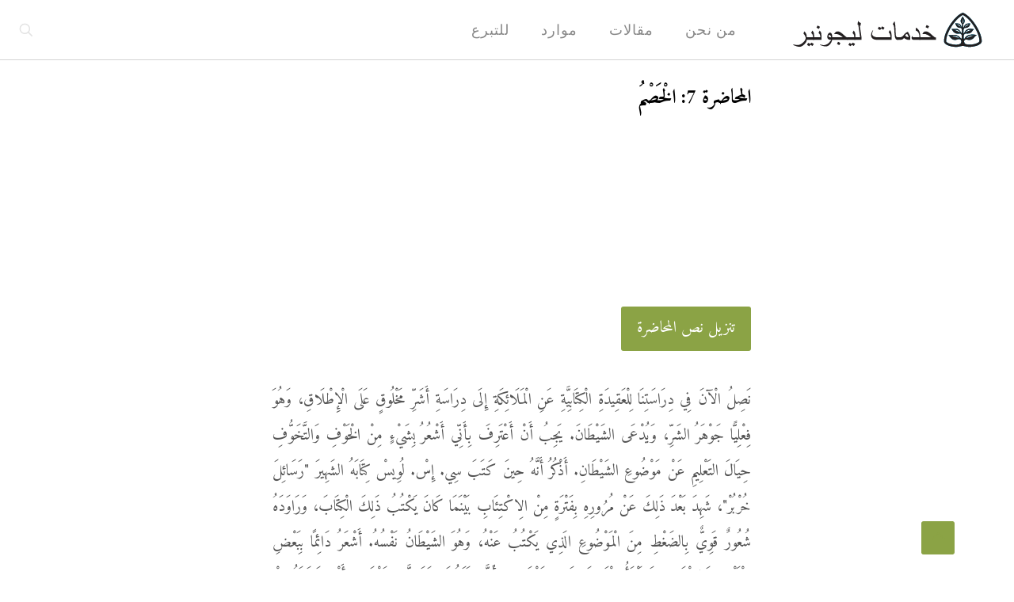

--- FILE ---
content_type: text/html; charset=UTF-8
request_url: https://ar.ligonier.org/videos/angels-and-demons/lecture-7-the-adversary/
body_size: 25463
content:
<!DOCTYPE html>
<html dir="rtl" lang="ar" class="no-js " >

<head>

<meta charset="UTF-8" />
<title>المحاضرة 7: الْخَصْمُ - خدمات ليجونير</title>
<!-- Google Tag Manager -->
<script>(function(w,d,s,l,i){w[l]=w[l]||[];w[l].push({'gtm.start':
new Date().getTime(),event:'gtm.js'});var f=d.getElementsByTagName(s)[0],
j=d.createElement(s),dl=l!='dataLayer'?'&l='+l:'';j.async=true;j.src=
'https://www.googletagmanager.com/gtm.js?id='+i+dl;f.parentNode.insertBefore(j,f);
})(window,document,'script','dataLayer','GTM-5BP826F');</script>
<!-- End Google Tag Manager -->
<!-- Facebook Pixel Code -->
<script>
  !function(f,b,e,v,n,t,s)
  {if(f.fbq)return;n=f.fbq=function(){n.callMethod?
  n.callMethod.apply(n,arguments):n.queue.push(arguments)};
  if(!f._fbq)f._fbq=n;n.push=n;n.loaded=!0;n.version='2.0';
  n.queue=[];t=b.createElement(e);t.async=!0;
  t.src=v;s=b.getElementsByTagName(e)[0];
  s.parentNode.insertBefore(t,s)}(window, document,'script',
  'https://connect.facebook.net/en_US/fbevents.js');
  fbq('init', '360140951096228');
  fbq('track', 'PageView');
</script>
<noscript><img height="1" width="1" style="display:none"
  src="https://www.facebook.com/tr?id=360140951096228&ev=PageView&noscript=1"
/></noscript>
<!-- End Facebook Pixel Code -->

<!-- Facebook Pixel Code -->
<script>
  !function(f,b,e,v,n,t,s)
  {if(f.fbq)return;n=f.fbq=function(){n.callMethod?
  n.callMethod.apply(n,arguments):n.queue.push(arguments)};
  if(!f._fbq)f._fbq=n;n.push=n;n.loaded=!0;n.version='2.0';
  n.queue=[];t=b.createElement(e);t.async=!0;
  t.src=v;s=b.getElementsByTagName(e)[0];
  s.parentNode.insertBefore(t,s)}(window, document,'script',
  'https://connect.facebook.net/en_US/fbevents.js');
  fbq('init', '1958004644520947');
  fbq('track', 'PageView');
</script>
<noscript>
  <img height="1" width="1" style="display:none"
       src="https://www.facebook.com/tr?id={1958004644520947}&ev=PageView&noscript=1"/>
</noscript>
<!-- End Facebook Pixel Code --><meta name="format-detection" content="telephone=no">
<meta name="viewport" content="width=device-width, initial-scale=1" />
<link rel="shortcut icon" href="https://bn.ligonier.org/wp-content/uploads/2024/04/favicon-32x32-1.png#12187" type="image/x-icon" />
<link rel="apple-touch-icon" href="https://bn.ligonier.org/wp-content/uploads/2024/04/icon-192x192-1-1.png#12188" />
<meta name="theme-color" content="#ffffff" media="(prefers-color-scheme: light)">
<meta name="theme-color" content="#ffffff" media="(prefers-color-scheme: dark)">
<meta name="dc.title" content="المحاضرة 7: الْخَصْمُ - خدمات ليجونير">
<meta name="dc.description" content="هل الشيطان شخص حقيقي أم تجسيد أسطوري للشر؟ للأسف، ليس لدى الكثير من الناس مفهوم كتابي عن من وما هو الشيطان حقًا. هل هو في كل مكان؟ هل يعرف كل شيء؟ كم من القوة لديه؟ هذه مجرد أمثلة قليلة من الأسئلة التي يتناولها د. سبرول في هذه المحاضرة، حيث ينظر&hellip;">
<meta name="dc.relation" content="https://ar.ligonier.org/videos/angels-and-demons/lecture-7-the-adversary/">
<meta name="dc.source" content="https://ar.ligonier.org/">
<meta name="dc.language" content="ar">
<meta name="description" content="هل الشيطان شخص حقيقي أم تجسيد أسطوري للشر؟ للأسف، ليس لدى الكثير من الناس مفهوم كتابي عن من وما هو الشيطان حقًا. هل هو في كل مكان؟ هل يعرف كل شيء؟ كم من القوة لديه؟ هذه مجرد أمثلة قليلة من الأسئلة التي يتناولها د. سبرول في هذه المحاضرة، حيث ينظر&hellip;">
<meta name="robots" content="index, follow, max-snippet:-1, max-image-preview:large, max-video-preview:-1">
<link rel="canonical" href="https://ar.ligonier.org/videos/angels-and-demons/lecture-7-the-adversary/">
<meta property="og:url" content="https://ar.ligonier.org/videos/angels-and-demons/lecture-7-the-adversary/">
<meta property="og:site_name" content="خدمات ليجونير">
<meta property="og:locale" content="ar">
<meta property="og:type" content="article">
<meta property="article:author" content="">
<meta property="article:publisher" content="">
<meta property="og:title" content="المحاضرة 7: الْخَصْمُ - خدمات ليجونير">
<meta property="og:description" content="هل الشيطان شخص حقيقي أم تجسيد أسطوري للشر؟ للأسف، ليس لدى الكثير من الناس مفهوم كتابي عن من وما هو الشيطان حقًا. هل هو في كل مكان؟ هل يعرف كل شيء؟ كم من القوة لديه؟ هذه مجرد أمثلة قليلة من الأسئلة التي يتناولها د. سبرول في هذه المحاضرة، حيث ينظر&hellip;">
<meta property="og:image" content="https://i0.wp.com/ar.ligonier.org/wp-content/uploads/2021/07/%D8%A7%D9%84%D9%85%D9%84%D8%A7%D8%A6%D9%83%D8%A9-%D9%88%D8%A7%D9%84%D8%B4%D9%8A%D8%A7%D8%B7%D9%8A%D9%86-7.jpg?fit=1280%2C720&ssl=1">
<meta property="og:image:secure_url" content="https://i0.wp.com/ar.ligonier.org/wp-content/uploads/2021/07/%D8%A7%D9%84%D9%85%D9%84%D8%A7%D8%A6%D9%83%D8%A9-%D9%88%D8%A7%D9%84%D8%B4%D9%8A%D8%A7%D8%B7%D9%8A%D9%86-7.jpg?fit=1280%2C720&ssl=1">
<meta property="og:image:width" content="1280">
<meta property="og:image:height" content="720">
<meta property="fb:pages" content="">
<meta property="fb:admins" content="">
<meta property="fb:app_id" content="">
<meta name="twitter:card" content="summary">
<meta name="twitter:site" content="">
<meta name="twitter:creator" content="">
<meta name="twitter:title" content="المحاضرة 7: الْخَصْمُ - خدمات ليجونير">
<meta name="twitter:description" content="هل الشيطان شخص حقيقي أم تجسيد أسطوري للشر؟ للأسف، ليس لدى الكثير من الناس مفهوم كتابي عن من وما هو الشيطان حقًا. هل هو في كل مكان؟ هل يعرف كل شيء؟ كم من القوة لديه؟ هذه مجرد أمثلة قليلة من الأسئلة التي يتناولها د. سبرول في هذه المحاضرة، حيث ينظر&hellip;">
<meta name="twitter:image" content="https://i0.wp.com/ar.ligonier.org/wp-content/uploads/2021/07/%D8%A7%D9%84%D9%85%D9%84%D8%A7%D8%A6%D9%83%D8%A9-%D9%88%D8%A7%D9%84%D8%B4%D9%8A%D8%A7%D8%B7%D9%8A%D9%86-7.jpg?fit=1280%2C720&#038;ssl=1">
<link rel='dns-prefetch' href='//secure.gravatar.com' />
<link rel='dns-prefetch' href='//stats.wp.com' />
<link rel='dns-prefetch' href='//fonts.googleapis.com' />
<link rel='dns-prefetch' href='//use.fontawesome.com' />
<link rel='preconnect' href='//c0.wp.com' />
<link rel='preconnect' href='//i0.wp.com' />
<link rel="alternate" type="application/rss+xml" title="خدمات ليجونير &laquo; الخلاصة" href="https://ar.ligonier.org/feed/" />
<link rel="alternate" type="application/rss+xml" title="خدمات ليجونير &laquo; خلاصة التعليقات" href="https://ar.ligonier.org/comments/feed/" />
<link rel="alternate" title="oEmbed (JSON)" type="application/json+oembed" href="https://ar.ligonier.org/wp-json/oembed/1.0/embed?url=https%3A%2F%2Far.ligonier.org%2Fvideos%2Fangels-and-demons%2Flecture-7-the-adversary%2F" />
<link rel="alternate" title="oEmbed (XML)" type="text/xml+oembed" href="https://ar.ligonier.org/wp-json/oembed/1.0/embed?url=https%3A%2F%2Far.ligonier.org%2Fvideos%2Fangels-and-demons%2Flecture-7-the-adversary%2F&#038;format=xml" />
<style id='wp-img-auto-sizes-contain-inline-css' type='text/css'>
img:is([sizes=auto i],[sizes^="auto," i]){contain-intrinsic-size:3000px 1500px}
/*# sourceURL=wp-img-auto-sizes-contain-inline-css */
</style>
<style id='wp-emoji-styles-inline-css' type='text/css'>

	img.wp-smiley, img.emoji {
		display: inline !important;
		border: none !important;
		box-shadow: none !important;
		height: 1em !important;
		width: 1em !important;
		margin: 0 0.07em !important;
		vertical-align: -0.1em !important;
		background: none !important;
		padding: 0 !important;
	}
/*# sourceURL=wp-emoji-styles-inline-css */
</style>
<link rel='stylesheet' id='wp-block-library-rtl-css' href='https://c0.wp.com/c/6.9/wp-includes/css/dist/block-library/style-rtl.min.css' type='text/css' media='all' />
<style id='global-styles-inline-css' type='text/css'>
:root{--wp--preset--aspect-ratio--square: 1;--wp--preset--aspect-ratio--4-3: 4/3;--wp--preset--aspect-ratio--3-4: 3/4;--wp--preset--aspect-ratio--3-2: 3/2;--wp--preset--aspect-ratio--2-3: 2/3;--wp--preset--aspect-ratio--16-9: 16/9;--wp--preset--aspect-ratio--9-16: 9/16;--wp--preset--color--black: #000000;--wp--preset--color--cyan-bluish-gray: #abb8c3;--wp--preset--color--white: #ffffff;--wp--preset--color--pale-pink: #f78da7;--wp--preset--color--vivid-red: #cf2e2e;--wp--preset--color--luminous-vivid-orange: #ff6900;--wp--preset--color--luminous-vivid-amber: #fcb900;--wp--preset--color--light-green-cyan: #7bdcb5;--wp--preset--color--vivid-green-cyan: #00d084;--wp--preset--color--pale-cyan-blue: #8ed1fc;--wp--preset--color--vivid-cyan-blue: #0693e3;--wp--preset--color--vivid-purple: #9b51e0;--wp--preset--gradient--vivid-cyan-blue-to-vivid-purple: linear-gradient(135deg,rgb(6,147,227) 0%,rgb(155,81,224) 100%);--wp--preset--gradient--light-green-cyan-to-vivid-green-cyan: linear-gradient(135deg,rgb(122,220,180) 0%,rgb(0,208,130) 100%);--wp--preset--gradient--luminous-vivid-amber-to-luminous-vivid-orange: linear-gradient(135deg,rgb(252,185,0) 0%,rgb(255,105,0) 100%);--wp--preset--gradient--luminous-vivid-orange-to-vivid-red: linear-gradient(135deg,rgb(255,105,0) 0%,rgb(207,46,46) 100%);--wp--preset--gradient--very-light-gray-to-cyan-bluish-gray: linear-gradient(135deg,rgb(238,238,238) 0%,rgb(169,184,195) 100%);--wp--preset--gradient--cool-to-warm-spectrum: linear-gradient(135deg,rgb(74,234,220) 0%,rgb(151,120,209) 20%,rgb(207,42,186) 40%,rgb(238,44,130) 60%,rgb(251,105,98) 80%,rgb(254,248,76) 100%);--wp--preset--gradient--blush-light-purple: linear-gradient(135deg,rgb(255,206,236) 0%,rgb(152,150,240) 100%);--wp--preset--gradient--blush-bordeaux: linear-gradient(135deg,rgb(254,205,165) 0%,rgb(254,45,45) 50%,rgb(107,0,62) 100%);--wp--preset--gradient--luminous-dusk: linear-gradient(135deg,rgb(255,203,112) 0%,rgb(199,81,192) 50%,rgb(65,88,208) 100%);--wp--preset--gradient--pale-ocean: linear-gradient(135deg,rgb(255,245,203) 0%,rgb(182,227,212) 50%,rgb(51,167,181) 100%);--wp--preset--gradient--electric-grass: linear-gradient(135deg,rgb(202,248,128) 0%,rgb(113,206,126) 100%);--wp--preset--gradient--midnight: linear-gradient(135deg,rgb(2,3,129) 0%,rgb(40,116,252) 100%);--wp--preset--font-size--small: 13px;--wp--preset--font-size--medium: 20px;--wp--preset--font-size--large: 36px;--wp--preset--font-size--x-large: 42px;--wp--preset--spacing--20: 0.44rem;--wp--preset--spacing--30: 0.67rem;--wp--preset--spacing--40: 1rem;--wp--preset--spacing--50: 1.5rem;--wp--preset--spacing--60: 2.25rem;--wp--preset--spacing--70: 3.38rem;--wp--preset--spacing--80: 5.06rem;--wp--preset--shadow--natural: 6px 6px 9px rgba(0, 0, 0, 0.2);--wp--preset--shadow--deep: 12px 12px 50px rgba(0, 0, 0, 0.4);--wp--preset--shadow--sharp: 6px 6px 0px rgba(0, 0, 0, 0.2);--wp--preset--shadow--outlined: 6px 6px 0px -3px rgb(255, 255, 255), 6px 6px rgb(0, 0, 0);--wp--preset--shadow--crisp: 6px 6px 0px rgb(0, 0, 0);}:where(.is-layout-flex){gap: 0.5em;}:where(.is-layout-grid){gap: 0.5em;}body .is-layout-flex{display: flex;}.is-layout-flex{flex-wrap: wrap;align-items: center;}.is-layout-flex > :is(*, div){margin: 0;}body .is-layout-grid{display: grid;}.is-layout-grid > :is(*, div){margin: 0;}:where(.wp-block-columns.is-layout-flex){gap: 2em;}:where(.wp-block-columns.is-layout-grid){gap: 2em;}:where(.wp-block-post-template.is-layout-flex){gap: 1.25em;}:where(.wp-block-post-template.is-layout-grid){gap: 1.25em;}.has-black-color{color: var(--wp--preset--color--black) !important;}.has-cyan-bluish-gray-color{color: var(--wp--preset--color--cyan-bluish-gray) !important;}.has-white-color{color: var(--wp--preset--color--white) !important;}.has-pale-pink-color{color: var(--wp--preset--color--pale-pink) !important;}.has-vivid-red-color{color: var(--wp--preset--color--vivid-red) !important;}.has-luminous-vivid-orange-color{color: var(--wp--preset--color--luminous-vivid-orange) !important;}.has-luminous-vivid-amber-color{color: var(--wp--preset--color--luminous-vivid-amber) !important;}.has-light-green-cyan-color{color: var(--wp--preset--color--light-green-cyan) !important;}.has-vivid-green-cyan-color{color: var(--wp--preset--color--vivid-green-cyan) !important;}.has-pale-cyan-blue-color{color: var(--wp--preset--color--pale-cyan-blue) !important;}.has-vivid-cyan-blue-color{color: var(--wp--preset--color--vivid-cyan-blue) !important;}.has-vivid-purple-color{color: var(--wp--preset--color--vivid-purple) !important;}.has-black-background-color{background-color: var(--wp--preset--color--black) !important;}.has-cyan-bluish-gray-background-color{background-color: var(--wp--preset--color--cyan-bluish-gray) !important;}.has-white-background-color{background-color: var(--wp--preset--color--white) !important;}.has-pale-pink-background-color{background-color: var(--wp--preset--color--pale-pink) !important;}.has-vivid-red-background-color{background-color: var(--wp--preset--color--vivid-red) !important;}.has-luminous-vivid-orange-background-color{background-color: var(--wp--preset--color--luminous-vivid-orange) !important;}.has-luminous-vivid-amber-background-color{background-color: var(--wp--preset--color--luminous-vivid-amber) !important;}.has-light-green-cyan-background-color{background-color: var(--wp--preset--color--light-green-cyan) !important;}.has-vivid-green-cyan-background-color{background-color: var(--wp--preset--color--vivid-green-cyan) !important;}.has-pale-cyan-blue-background-color{background-color: var(--wp--preset--color--pale-cyan-blue) !important;}.has-vivid-cyan-blue-background-color{background-color: var(--wp--preset--color--vivid-cyan-blue) !important;}.has-vivid-purple-background-color{background-color: var(--wp--preset--color--vivid-purple) !important;}.has-black-border-color{border-color: var(--wp--preset--color--black) !important;}.has-cyan-bluish-gray-border-color{border-color: var(--wp--preset--color--cyan-bluish-gray) !important;}.has-white-border-color{border-color: var(--wp--preset--color--white) !important;}.has-pale-pink-border-color{border-color: var(--wp--preset--color--pale-pink) !important;}.has-vivid-red-border-color{border-color: var(--wp--preset--color--vivid-red) !important;}.has-luminous-vivid-orange-border-color{border-color: var(--wp--preset--color--luminous-vivid-orange) !important;}.has-luminous-vivid-amber-border-color{border-color: var(--wp--preset--color--luminous-vivid-amber) !important;}.has-light-green-cyan-border-color{border-color: var(--wp--preset--color--light-green-cyan) !important;}.has-vivid-green-cyan-border-color{border-color: var(--wp--preset--color--vivid-green-cyan) !important;}.has-pale-cyan-blue-border-color{border-color: var(--wp--preset--color--pale-cyan-blue) !important;}.has-vivid-cyan-blue-border-color{border-color: var(--wp--preset--color--vivid-cyan-blue) !important;}.has-vivid-purple-border-color{border-color: var(--wp--preset--color--vivid-purple) !important;}.has-vivid-cyan-blue-to-vivid-purple-gradient-background{background: var(--wp--preset--gradient--vivid-cyan-blue-to-vivid-purple) !important;}.has-light-green-cyan-to-vivid-green-cyan-gradient-background{background: var(--wp--preset--gradient--light-green-cyan-to-vivid-green-cyan) !important;}.has-luminous-vivid-amber-to-luminous-vivid-orange-gradient-background{background: var(--wp--preset--gradient--luminous-vivid-amber-to-luminous-vivid-orange) !important;}.has-luminous-vivid-orange-to-vivid-red-gradient-background{background: var(--wp--preset--gradient--luminous-vivid-orange-to-vivid-red) !important;}.has-very-light-gray-to-cyan-bluish-gray-gradient-background{background: var(--wp--preset--gradient--very-light-gray-to-cyan-bluish-gray) !important;}.has-cool-to-warm-spectrum-gradient-background{background: var(--wp--preset--gradient--cool-to-warm-spectrum) !important;}.has-blush-light-purple-gradient-background{background: var(--wp--preset--gradient--blush-light-purple) !important;}.has-blush-bordeaux-gradient-background{background: var(--wp--preset--gradient--blush-bordeaux) !important;}.has-luminous-dusk-gradient-background{background: var(--wp--preset--gradient--luminous-dusk) !important;}.has-pale-ocean-gradient-background{background: var(--wp--preset--gradient--pale-ocean) !important;}.has-electric-grass-gradient-background{background: var(--wp--preset--gradient--electric-grass) !important;}.has-midnight-gradient-background{background: var(--wp--preset--gradient--midnight) !important;}.has-small-font-size{font-size: var(--wp--preset--font-size--small) !important;}.has-medium-font-size{font-size: var(--wp--preset--font-size--medium) !important;}.has-large-font-size{font-size: var(--wp--preset--font-size--large) !important;}.has-x-large-font-size{font-size: var(--wp--preset--font-size--x-large) !important;}
/*# sourceURL=global-styles-inline-css */
</style>

<style id='classic-theme-styles-inline-css' type='text/css'>
/*! This file is auto-generated */
.wp-block-button__link{color:#fff;background-color:#32373c;border-radius:9999px;box-shadow:none;text-decoration:none;padding:calc(.667em + 2px) calc(1.333em + 2px);font-size:1.125em}.wp-block-file__button{background:#32373c;color:#fff;text-decoration:none}
/*# sourceURL=/wp-includes/css/classic-themes.min.css */
</style>
<style id='font-awesome-svg-styles-default-inline-css' type='text/css'>
.svg-inline--fa {
  display: inline-block;
  height: 1em;
  overflow: visible;
  vertical-align: -.125em;
}
/*# sourceURL=font-awesome-svg-styles-default-inline-css */
</style>
<link rel='stylesheet' id='font-awesome-svg-styles-css' href='https://ar.ligonier.org/wp-content/uploads/font-awesome/v6.5.2/css/svg-with-js.css' type='text/css' media='all' />
<style id='font-awesome-svg-styles-inline-css' type='text/css'>
   .wp-block-font-awesome-icon svg::before,
   .wp-rich-text-font-awesome-icon svg::before {content: unset;}
/*# sourceURL=font-awesome-svg-styles-inline-css */
</style>
<link rel='stylesheet' id='contact-form-7-css' href='https://ar.ligonier.org/wp-content/plugins/contact-form-7/includes/css/styles.css?ver=6.1.4' type='text/css' media='all' />
<link rel='stylesheet' id='contact-form-7-rtl-css' href='https://ar.ligonier.org/wp-content/plugins/contact-form-7/includes/css/styles-rtl.css?ver=6.1.4' type='text/css' media='all' />
<link rel='stylesheet' id='cookie-law-info-css' href='https://ar.ligonier.org/wp-content/plugins/cookie-law-info/legacy/public/css/cookie-law-info-public.css?ver=3.3.9.1' type='text/css' media='all' />
<link rel='stylesheet' id='cookie-law-info-gdpr-css' href='https://ar.ligonier.org/wp-content/plugins/cookie-law-info/legacy/public/css/cookie-law-info-gdpr.css?ver=3.3.9.1' type='text/css' media='all' />
<link rel='stylesheet' id='magic-liquidizer-table-style-css' href='https://ar.ligonier.org/wp-content/plugins/magic-liquidizer-responsive-table/idcss/ml-responsive-table.css?ver=2.0.3' type='text/css' media='all' />
<link rel='stylesheet' id='ppress-frontend-css' href='https://ar.ligonier.org/wp-content/plugins/wp-user-avatar/assets/css/frontend.min.css?ver=4.16.8' type='text/css' media='all' />
<link rel='stylesheet' id='ppress-flatpickr-css' href='https://ar.ligonier.org/wp-content/plugins/wp-user-avatar/assets/flatpickr/flatpickr.min.css?ver=4.16.8' type='text/css' media='all' />
<link rel='stylesheet' id='ppress-select2-css' href='https://ar.ligonier.org/wp-content/plugins/wp-user-avatar/assets/select2/select2.min.css?ver=6.9' type='text/css' media='all' />
<link rel='stylesheet' id='mfn-be-css' href='https://ar.ligonier.org/wp-content/themes/betheme/css/be.css?ver=28.2.1' type='text/css' media='all' />
<link rel='stylesheet' id='mfn-animations-css' href='https://ar.ligonier.org/wp-content/themes/betheme/assets/animations/animations.min.css?ver=28.2.1' type='text/css' media='all' />
<link rel='stylesheet' id='mfn-font-awesome-css' href='https://ar.ligonier.org/wp-content/themes/betheme/fonts/fontawesome/fontawesome.css?ver=28.2.1' type='text/css' media='all' />
<link rel='stylesheet' id='mfn-responsive-css' href='https://ar.ligonier.org/wp-content/themes/betheme/css/responsive.css?ver=28.2.1' type='text/css' media='all' />
<link rel='stylesheet' id='mfn-fonts-css' href='https://fonts.googleapis.com/css?family=Amiri%3A1%2C300%2C400%2C400italic%2C700%2C700italic%7CRoboto%3A1%2C300%2C400%2C400italic%2C700%2C700italic%7CMerriweather+Sans%3A1%2C300%2C400%2C400italic%2C700%2C700italic&#038;display=swap&#038;ver=6.9' type='text/css' media='all' />
<link rel='stylesheet' id='font-awesome-official-css' href='https://use.fontawesome.com/releases/v6.5.2/css/all.css' type='text/css' media='all' integrity="sha384-PPIZEGYM1v8zp5Py7UjFb79S58UeqCL9pYVnVPURKEqvioPROaVAJKKLzvH2rDnI" crossorigin="anonymous" />
<link rel='stylesheet' id='mfn-static-css' href='https://ar.ligonier.org/wp-content/uploads/betheme/css/static.css?ver=28.2.1' type='text/css' media='all' />
<style id='mfn-dynamic-inline-css' type='text/css'>
@font-face{font-family:"Themify";src:;font-weight:normal;font-style:normal;font-display:swap}
body:not(.template-slider) #Header_wrapper{background-image:url(https://i0.wp.com/ar.ligonier.org/wp-content/uploads/2021/07/%D8%A7%D9%84%D9%85%D9%84%D8%A7%D8%A6%D9%83%D8%A9-%D9%88%D8%A7%D9%84%D8%B4%D9%8A%D8%A7%D8%B7%D9%8A%D9%86-7.jpg?fit=1280%2C720&#038;ssl=1);background-repeat:no-repeat;background-position:center top}#Subheader{background-image:url(https://ligonierfa.wpengine.com/wp-content/uploads/2018/02/LigonierCoverBack.jpg);background-repeat:no-repeat;background-position:center bottom}
form input.display-none{display:none!important}body{--mfn-featured-image: url(https://i0.wp.com/ar.ligonier.org/wp-content/uploads/2021/07/%D8%A7%D9%84%D9%85%D9%84%D8%A7%D8%A6%D9%83%D8%A9-%D9%88%D8%A7%D9%84%D8%B4%D9%8A%D8%A7%D8%B7%D9%8A%D9%86-7.jpg?fit=1280%2C720&ssl=1);}
/*# sourceURL=mfn-dynamic-inline-css */
</style>
<link rel='stylesheet' id='mfn-rtl-css' href='https://ar.ligonier.org/wp-content/themes/betheme/rtl.css?ver=6.9' type='text/css' media='all' />
<link rel='stylesheet' id='style-css' href='https://ar.ligonier.org/wp-content/themes/betheme-child/style.css?ver=6.9' type='text/css' media='all' />
<link rel='stylesheet' id='font-awesome-official-v4shim-css' href='https://use.fontawesome.com/releases/v6.5.2/css/v4-shims.css' type='text/css' media='all' integrity="sha384-XyvK/kKwgVW+fuRkusfLgfhAMuaxLPSOY8W7wj8tUkf0Nr2WGHniPmpdu+cmPS5n" crossorigin="anonymous" />
<script type="text/javascript" src="https://c0.wp.com/c/6.9/wp-includes/js/jquery/jquery.min.js" id="jquery-core-js"></script>
<script type="text/javascript" src="https://c0.wp.com/c/6.9/wp-includes/js/jquery/jquery-migrate.min.js" id="jquery-migrate-js"></script>
<script type="text/javascript" id="cookie-law-info-js-extra">
/* <![CDATA[ */
var Cli_Data = {"nn_cookie_ids":[],"cookielist":[],"non_necessary_cookies":[],"ccpaEnabled":"","ccpaRegionBased":"","ccpaBarEnabled":"","strictlyEnabled":["necessary","obligatoire"],"ccpaType":"gdpr","js_blocking":"","custom_integration":"","triggerDomRefresh":"","secure_cookies":""};
var cli_cookiebar_settings = {"animate_speed_hide":"500","animate_speed_show":"500","background":"#FFF","border":"#b1a6a6c2","border_on":"","button_1_button_colour":"#8ba345","button_1_button_hover":"#6f8237","button_1_link_colour":"#fff","button_1_as_button":"1","button_1_new_win":"","button_2_button_colour":"#333","button_2_button_hover":"#292929","button_2_link_colour":"#444","button_2_as_button":"","button_2_hidebar":"","button_3_button_colour":"#000","button_3_button_hover":"#000000","button_3_link_colour":"#fff","button_3_as_button":"1","button_3_new_win":"","button_4_button_colour":"#000","button_4_button_hover":"#000000","button_4_link_colour":"#62a329","button_4_as_button":"","button_7_button_colour":"#61a229","button_7_button_hover":"#4e8221","button_7_link_colour":"#fff","button_7_as_button":"1","button_7_new_win":"","font_family":"Arial, Helvetica, sans-serif","header_fix":"","notify_animate_hide":"1","notify_animate_show":"","notify_div_id":"#cookie-law-info-bar","notify_position_horizontal":"right","notify_position_vertical":"bottom","scroll_close":"","scroll_close_reload":"","accept_close_reload":"","reject_close_reload":"","showagain_tab":"","showagain_background":"#fff","showagain_border":"#000","showagain_div_id":"#cookie-law-info-again","showagain_x_position":"100px","text":"#000","show_once_yn":"","show_once":"10000","logging_on":"","as_popup":"","popup_overlay":"1","bar_heading_text":"","cookie_bar_as":"banner","popup_showagain_position":"bottom-right","widget_position":"left"};
var log_object = {"ajax_url":"https://ar.ligonier.org/wp-admin/admin-ajax.php"};
//# sourceURL=cookie-law-info-js-extra
/* ]]> */
</script>
<script type="text/javascript" src="https://ar.ligonier.org/wp-content/plugins/cookie-law-info/legacy/public/js/cookie-law-info-public.js?ver=3.3.9.1" id="cookie-law-info-js"></script>
<script type="text/javascript" src="https://ar.ligonier.org/wp-content/plugins/magic-liquidizer-responsive-table/idjs/ml.responsive.table.min.js?ver=2.0.3" id="magic-liquidizer-table-js"></script>
<script type="text/javascript" data-jetpack-boost="ignore" src="//ar.ligonier.org/wp-content/plugins/revslider/sr6/assets/js/rbtools.min.js?ver=6.7.40" async id="tp-tools-js"></script>
<script type="text/javascript" data-jetpack-boost="ignore" src="//ar.ligonier.org/wp-content/plugins/revslider/sr6/assets/js/rs6.min.js?ver=6.7.40" async id="revmin-js"></script>
<script type="text/javascript" src="https://ar.ligonier.org/wp-content/plugins/wp-user-avatar/assets/flatpickr/flatpickr.min.js?ver=4.16.8" id="ppress-flatpickr-js"></script>
<script type="text/javascript" src="https://ar.ligonier.org/wp-content/plugins/wp-user-avatar/assets/select2/select2.min.js?ver=4.16.8" id="ppress-select2-js"></script>
<link rel="https://api.w.org/" href="https://ar.ligonier.org/wp-json/" /><link rel="alternate" title="JSON" type="application/json" href="https://ar.ligonier.org/wp-json/wp/v2/pages/11829" /><link rel="EditURI" type="application/rsd+xml" title="RSD" href="https://ar.ligonier.org/xmlrpc.php?rsd" />
<link rel='shortlink' href='https://wp.me/PbcFIR-34N' />
<!-- HFCM by 99 Robots - Snippet # 1: Google Analytics -->
<!-- Global site tag (gtag.js) - Google Analytics -->
<script async src="https://www.googletagmanager.com/gtag/js?id=UA-967597-44"></script>
<script>
  window.dataLayer = window.dataLayer || [];
  function gtag(){dataLayer.push(arguments);}
  gtag('js', new Date());

  gtag('config', 'UA-967597-44');
</script>
<!-- /end HFCM by 99 Robots -->
	<style>img#wpstats{display:none}</style>
		<meta name="generator" content="Powered by Slider Revolution 6.7.40 - responsive, Mobile-Friendly Slider Plugin for WordPress with comfortable drag and drop interface." />
<link rel="icon" href="https://i0.wp.com/ar.ligonier.org/wp-content/uploads/2018/01/cropped-LigonierCover-1.jpg?fit=32%2C32&#038;ssl=1" sizes="32x32" />
<link rel="icon" href="https://i0.wp.com/ar.ligonier.org/wp-content/uploads/2018/01/cropped-LigonierCover-1.jpg?fit=192%2C192&#038;ssl=1" sizes="192x192" />
<link rel="apple-touch-icon" href="https://i0.wp.com/ar.ligonier.org/wp-content/uploads/2018/01/cropped-LigonierCover-1.jpg?fit=180%2C180&#038;ssl=1" />
<meta name="msapplication-TileImage" content="https://i0.wp.com/ar.ligonier.org/wp-content/uploads/2018/01/cropped-LigonierCover-1.jpg?fit=270%2C270&#038;ssl=1" />
<script data-jetpack-boost="ignore">function setREVStartSize(e){
			//window.requestAnimationFrame(function() {
				window.RSIW = window.RSIW===undefined ? window.innerWidth : window.RSIW;
				window.RSIH = window.RSIH===undefined ? window.innerHeight : window.RSIH;
				try {
					var pw = document.getElementById(e.c).parentNode.offsetWidth,
						newh;
					pw = pw===0 || isNaN(pw) || (e.l=="fullwidth" || e.layout=="fullwidth") ? window.RSIW : pw;
					e.tabw = e.tabw===undefined ? 0 : parseInt(e.tabw);
					e.thumbw = e.thumbw===undefined ? 0 : parseInt(e.thumbw);
					e.tabh = e.tabh===undefined ? 0 : parseInt(e.tabh);
					e.thumbh = e.thumbh===undefined ? 0 : parseInt(e.thumbh);
					e.tabhide = e.tabhide===undefined ? 0 : parseInt(e.tabhide);
					e.thumbhide = e.thumbhide===undefined ? 0 : parseInt(e.thumbhide);
					e.mh = e.mh===undefined || e.mh=="" || e.mh==="auto" ? 0 : parseInt(e.mh,0);
					if(e.layout==="fullscreen" || e.l==="fullscreen")
						newh = Math.max(e.mh,window.RSIH);
					else{
						e.gw = Array.isArray(e.gw) ? e.gw : [e.gw];
						for (var i in e.rl) if (e.gw[i]===undefined || e.gw[i]===0) e.gw[i] = e.gw[i-1];
						e.gh = e.el===undefined || e.el==="" || (Array.isArray(e.el) && e.el.length==0)? e.gh : e.el;
						e.gh = Array.isArray(e.gh) ? e.gh : [e.gh];
						for (var i in e.rl) if (e.gh[i]===undefined || e.gh[i]===0) e.gh[i] = e.gh[i-1];
											
						var nl = new Array(e.rl.length),
							ix = 0,
							sl;
						e.tabw = e.tabhide>=pw ? 0 : e.tabw;
						e.thumbw = e.thumbhide>=pw ? 0 : e.thumbw;
						e.tabh = e.tabhide>=pw ? 0 : e.tabh;
						e.thumbh = e.thumbhide>=pw ? 0 : e.thumbh;
						for (var i in e.rl) nl[i] = e.rl[i]<window.RSIW ? 0 : e.rl[i];
						sl = nl[0];
						for (var i in nl) if (sl>nl[i] && nl[i]>0) { sl = nl[i]; ix=i;}
						var m = pw>(e.gw[ix]+e.tabw+e.thumbw) ? 1 : (pw-(e.tabw+e.thumbw)) / (e.gw[ix]);
						newh =  (e.gh[ix] * m) + (e.tabh + e.thumbh);
					}
					var el = document.getElementById(e.c);
					if (el!==null && el) el.style.height = newh+"px";
					el = document.getElementById(e.c+"_wrapper");
					if (el!==null && el) {
						el.style.height = newh+"px";
						el.style.display = "block";
					}
				} catch(e){
					console.log("Failure at Presize of Slider:" + e)
				}
			//});
		  };</script>

<link rel='stylesheet' id='mfn-post-local-styles-118291769049105-css' href='https://ar.ligonier.org/wp-content/uploads/betheme/css/post-11829.css?ver=1769049105' type='text/css' media='all' />
<link rel='stylesheet' id='rs-plugin-settings-css' href='//ar.ligonier.org/wp-content/plugins/revslider/sr6/assets/css/rs6.css?ver=6.7.40' type='text/css' media='all' />
<style id='rs-plugin-settings-inline-css' type='text/css'>
#rs-demo-id {}
/*# sourceURL=rs-plugin-settings-inline-css */
</style>
</head>

<body class="rtl wp-singular page-template-default page page-id-11829 page-child parent-pageid-11805 wp-embed-responsive wp-theme-betheme wp-child-theme-betheme-child woocommerce-block-theme-has-button-styles  color-custom content-brightness-light input-brightness-light style-simple button-animation-fade layout-full-width if-zoom hide-love header-classic header-fw sticky-header sticky-white ab-hide menu-line-below-80-1 menuo-no-borders logo-no-sticky-padding subheader-both-center responsive-overflow-x-mobile boxed2fw mobile-tb-right mobile-mini-mr-ll tablet-sticky mobile-sticky mobile-header-mini mobile-icon-user-ss mobile-icon-wishlist-ss mobile-icon-search-ss mobile-icon-wpml-ss mobile-icon-action-ss be-page-11829 be-reg-2821" >

	
		
		<!-- mfn_hook_top --><!-- Google Tag Manager (noscript) -->
<noscript><iframe src="https://www.googletagmanager.com/ns.html?id=GTM-5BP826F"
height="0" width="0" style="display:none;visibility:hidden"></iframe></noscript>
<!-- End Google Tag Manager (noscript) --><!-- mfn_hook_top -->
		
		
		<div id="Wrapper">

	<div id="Header_wrapper" class="" >

	<header id="Header">


<div class="header_placeholder"></div>

<div id="Top_bar">

	<div class="container">
		<div class="column one">

			<div class="top_bar_left clearfix">

				<div class="logo"><a id="logo" href="https://ar.ligonier.org" title="خدمات ليجونير" data-height="45" data-padding="15"><img class="logo-main scale-with-grid svg" src="https://ar.ligonier.org/wp-content/uploads/2023/10/280x52_IDENTITY_ligonier_arabic-3.svg#17433" data-retina="" data-height="" alt="280x52_IDENTITY_ligonier_arabic" data-no-retina/><img class="logo-sticky scale-with-grid svg" src="https://ar.ligonier.org/wp-content/uploads/2023/10/280x52_IDENTITY_ligonier_arabic-3.svg#17433" data-retina="" data-height="" alt="280x52_IDENTITY_ligonier_arabic" data-no-retina/><img class="logo-mobile scale-with-grid svg" src="https://ar.ligonier.org/wp-content/uploads/2023/10/280x52_IDENTITY_ligonier_arabic-3.svg#17433" data-retina="" data-height="" alt="280x52_IDENTITY_ligonier_arabic" data-no-retina/><img class="logo-mobile-sticky scale-with-grid svg" src="https://ar.ligonier.org/wp-content/uploads/2023/10/280x52_IDENTITY_ligonier_arabic-3.svg#17433" data-retina="" data-height="" alt="280x52_IDENTITY_ligonier_arabic" data-no-retina/></a></div>
				<div class="menu_wrapper">
					<a class="responsive-menu-toggle " href="#" aria-label="mobile menu"><i class="icon-menu-fine" aria-hidden="true"></i></a><nav id="menu" role="navigation" aria-expanded="false" aria-label="Main menu"><ul id="menu-main-menu" class="menu menu-main"><li id="menu-item-8456" class="menu-item menu-item-type-post_type menu-item-object-page menu-item-has-children"><a href="https://ar.ligonier.org/about-us/"><span>من نحن</span></a>
<ul class="sub-menu">
	<li id="menu-item-8639" class="menu-item menu-item-type-post_type menu-item-object-page"><a href="https://ar.ligonier.org/about-us/r-c-sproul/"><span>د. أر. سي. سبرول</span></a></li>
	<li id="menu-item-8446" class="menu-item menu-item-type-post_type menu-item-object-page"><a href="https://ar.ligonier.org/about-us/what-we-believe/"><span>ما نؤمن به</span></a></li>
	<li id="menu-item-14488" class="menu-item menu-item-type-post_type menu-item-object-page"><a href="https://ar.ligonier.org/about-us/unwavering-commitments/"><span>10 تعهدات لا تتزعزع</span></a></li>
	<li id="menu-item-8445" class="menu-item menu-item-type-post_type menu-item-object-page"><a href="https://ar.ligonier.org/about-us/how-we-do-ministry/"><span>كيف نقوم بالخدمة</span></a></li>
	<li id="menu-item-8457" class="menu-item menu-item-type-post_type menu-item-object-page"><a href="https://ar.ligonier.org/about-us/teaching-fellows/"><span>أعضاء هيئة التدريس</span></a></li>
	<li id="menu-item-8844" class="menu-item menu-item-type-custom menu-item-object-custom"><a target="_blank" href="https://www.ligonier.org/"><span>Ligonier &#8211; English</span></a></li>
</ul>
</li>
<li id="menu-item-15200" class="menu-item menu-item-type-custom menu-item-object-custom menu-item-has-children"><a><span>مقالات</span></a>
<ul class="sub-menu">
	<li id="menu-item-8455" class="menu-item menu-item-type-post_type menu-item-object-page"><a href="https://ar.ligonier.org/articles/"><span>مقالات</span></a></li>
	<li id="menu-item-12620" class="menu-item menu-item-type-post_type menu-item-object-page"><a href="https://ar.ligonier.org/issues/"><span>مجلة تيبولتوك</span></a></li>
	<li id="menu-item-18133" class="menu-item menu-item-type-post_type menu-item-object-page"><a href="https://ar.ligonier.org/questions-and-answers/"><span>أسئلة وإجابات</span></a></li>
</ul>
</li>
<li id="menu-item-9479" class="menu-item menu-item-type-custom menu-item-object-custom menu-item-has-children"><a><span>موارد</span></a>
<ul class="sub-menu">
	<li id="menu-item-10941" class="menu-item menu-item-type-custom menu-item-object-custom"><a href="/videos/"><span>فيديوهات</span></a></li>
	<li id="menu-item-17696" class="menu-item menu-item-type-post_type menu-item-object-page"><a href="https://ar.ligonier.org/audiobooks/"><span>كتب صوتية</span></a></li>
	<li id="menu-item-10906" class="menu-item menu-item-type-post_type menu-item-object-page"><a href="https://ar.ligonier.org/creeds-and-confessions/"><span>قوانين وإقرارات الإيمان</span></a></li>
	<li id="menu-item-10940" class="menu-item menu-item-type-custom menu-item-object-custom"><a href="/books/"><span>كتب</span></a></li>
</ul>
</li>
<li id="menu-item-10697" class="menu-item menu-item-type-custom menu-item-object-custom"><a target="_blank" href="https://gift.ligonier.org/240/arabic-outreach"><span>للتبرع</span></a></li>
</ul></nav>				</div>

				<div class="secondary_menu_wrapper">
									</div>

				
			</div>

			<div class="top_bar_right "><div class="top_bar_right_wrapper"><a id="search_button" class="top-bar-right-icon top-bar-right-icon-search search_button" href="#"><svg width="26" viewBox="0 0 26 26" aria-label="search icon"><defs><style>.path{fill:none;stroke:#000;stroke-miterlimit:10;stroke-width:1.5px;}</style></defs><circle class="path" cx="11.35" cy="11.35" r="6"/><line class="path" x1="15.59" y1="15.59" x2="20.65" y2="20.65"/></svg></a></div></div>
			<div class="search_wrapper">
				
<form method="get" class="form-searchform" action="https://ar.ligonier.org/">

	
  <svg class="icon_search" width="26" viewBox="0 0 26 26" aria-label="search icon"><defs><style>.path{fill:none;stroke:#000;stroke-miterlimit:10;stroke-width:1.5px;}</style></defs><circle class="path" cx="11.35" cy="11.35" r="6"></circle><line class="path" x1="15.59" y1="15.59" x2="20.65" y2="20.65"></line></svg>
	
	<input type="text" class="field" name="s"  autocomplete="off" placeholder="ابحث" aria-label="ابحث" />
	<input type="submit" class="display-none" value="" aria-label="Search"/>

	<span class="mfn-close-icon icon_close" tabindex="0" role="link" aria-label="Close"><span class="icon">✕</span></span>

</form>
			</div>

		</div>
	</div>
</div>
</header>
	
</div>

		<!-- mfn_hook_content_before --><!-- mfn_hook_content_before -->
	

<div id="Content" role="main">
	<div class="content_wrapper clearfix">

		<main class="sections_group">

			<div class="entry-content" itemprop="mainContentOfPage">

				
				<div data-id="11829" class="mfn-builder-content mfn-default-content-buider"><section class="section mcb-section mfn-default-section mcb-section-b6e73a2e5"   style="" ><div class="mcb-background-overlay"></div><div class="section_wrapper mfn-wrapper-for-wraps mcb-section-inner mcb-section-inner-b6e73a2e5"><div  class="wrap mcb-wrap mcb-wrap-a4906d0d8 one-fourth tablet-one-fourth laptop-one-fourth mobile-one valign-top vb-item clearfix" data-desktop-col="one-fourth" data-laptop-col="laptop-one-fourth" data-tablet-col="tablet-one-fourth" data-mobile-col="mobile-one" style="padding:;background-color:"   ><div class="mcb-wrap-inner mcb-wrap-inner-a4906d0d8 mfn-module-wrapper mfn-wrapper-for-wraps"  ><div class="mcb-wrap-background-overlay"></div><div  class="column mcb-column mcb-item-de1751a66 one laptop-one tablet-one mobile-one column_placeholder vb-item" style="" ><div class="mcb-column-inner mfn-module-wrapper mcb-column-inner-de1751a66 mcb-item-placeholder-inner"><div class="placeholder">&nbsp;</div></div></div></div></div><div  class="wrap mcb-wrap mcb-wrap-d9e2305e8 one-second tablet-one-second laptop-one-second mobile-one valign-top vb-item clearfix" data-desktop-col="one-second" data-laptop-col="laptop-one-second" data-tablet-col="tablet-one-second" data-mobile-col="mobile-one" style="padding:;background-color:"   ><div class="mcb-wrap-inner mcb-wrap-inner-d9e2305e8 mfn-module-wrapper mfn-wrapper-for-wraps"  ><div class="mcb-wrap-background-overlay"></div><div  class="column mcb-column mcb-item-ad5dc4397 one laptop-one tablet-one mobile-one column_column vb-item" style="" ><div class="mcb-column-inner mfn-module-wrapper mcb-column-inner-ad5dc4397 mcb-item-column-inner"><div class="column_attr mfn-inline-editor clearfix align_justify" style=""><h3>المحاضرة 7: الْخَصْمُ</h3>
</div></div></div><div  class="column mcb-column mcb-item-27a8d0fff one laptop-one tablet-one mobile-one column_video vb-item" style="" ><div class="mcb-column-inner mfn-module-wrapper mcb-column-inner-27a8d0fff mcb-item-video-inner"><div class="content_video iframe has-wh"><iframe style="" class="scale-with-grid mcb-video" src="https://www.youtube.com/embed/HfdbmmiW-U8?wmode=opaque&amp;HfdbmmiW-U8&amp;rel=0&amp;enablejsapi=1" allowfullscreen></iframe>
</div>
</div></div><div  class="column mcb-column mcb-item-14n86hwnh one laptop-one tablet-one mobile-one column_button vb-item" style="" ><div class="mcb-column-inner mfn-module-wrapper mcb-column-inner-14n86hwnh mcb-item-button-inner"><a class="button  button_size_2" href="https://ar.ligonier.org/wp-content/uploads/2021/07/Arabic-Angels-and-Demons-07-The-Adversary.pdf"       download="Arabic, Angels and Demons, 07 The Adversary"  title=""><span class="button_label">تنزيل نص المحاضرة</span></a>
</div></div><div  class="column mcb-column mcb-item-1e438d6b5 one laptop-one tablet-one mobile-one column_content vb-item" style="" ><div class="mcb-column-inner mfn-module-wrapper mcb-column-inner-1e438d6b5 mcb-item-content-inner"><div class="the_content"><div class="the_content_wrapper"><p>نَصِلُ الْآنَ فِي دِرَاسَتِنَا لِلْعَقِيدَةِ الْكِتَابِيَّةِ عَنِ الْمَلَائِكَةِ إِلَى دِرَاسَةِ أَشَرِّ مَخْلُوقٍ عَلَى الْإِطْلَاقِ، وَهُوَ فِعْلِيًّا جَوْهَرُ الشَرِّ، وَيُدْعَى الشَيْطَانَ. يَجِبُ أَنْ أَعْتَرِفَ بِأَنِّي أَشْعُرُ بِشَيْءٍ مِنْ الْخَوْفِ وَالتَّخَوُّفِ حِيَالَ التَعْلِيمِ عَنْ مَوْضُوعِ الشَيْطَانِ. أَذْكُرُ أَنَّهُ حِينَ كَتَبَ سِي. إِسْ. لُوِيسْ كِتَابَهُ الشَهِيرَ "رَسَائِلَ خُرْبُرْ"، شَهِدَ بَعْدَ ذَلِكَ عَنْ مُرُورِهِ بِفَتْرَةٍ مِنْ الِاكْتِئَابِ بَيْنَمَا كَانَ يَكْتُبُ ذَلِكَ الْكِتَابَ، وَرَاوَدَهُ شُعُورٌ قَوِيٌّ بِالضَغْطِ مِنَ الْمَوْضُوعِ الَذِي يَكْتُبُ عَنْهُ، وَهُوَ الشَيْطَانُ نَفْسُهُ. أَشْعَرُ دَائِمًا بِبَعْضِ الْخَوْفِ وَالرِعْدَةِ حِينَ نَبْدَأُ الْحَدِيثَ عَنِ الشَيْطَانِ، لِأَنَّ التَنَاوُلَ النَظَرِيَّ لِلشَيْطَانِ، أَوْ دِرَاسَتَهُ مِنْ مَنْظُورٍ عَقِيدِيٍّ بَحْتٍ يَخْتَلِفُ كَثِيرًا عَنْ وُقُوفِنَا وَجْهًا لِوَجْهٍ أَمَامَ التَعْلِيمِ الْكِتَابِيِّ عَنِ الشَيْطَانِ، الَذِي هُوَ الْعَدُوُّ اللَدُودُ لِلْقِدِّيسِينَ. فَثَمَّةَ سَبَبٌ وَجِيهٌ لِتَوَخِّي الْحَذَرِ الشَدِيدِ.</p>
<p>دَعُونِي أَبْدَأُ بِالْقَوْلِ إِنِّي أَتَذَكَّرُ ذَاتَ مَرَّةٍ أَنِّي كُنْتُ أَعَلِّمُ فِي صَفٍّ بِالْجَامِعَةِ، وَسَأَلْتُ الطُلَّابَ بِالصَفِّ كَمْ مِنْهُمْ يُؤْمِنُ بِوُجُودِ اللَّهِ. كَانَ لَدَيَّ 30 طَالِبًا بِالصَفِّ، وَرَفَعَ الثَلَاثُونَ أَيْدِيَهُمْ. ثُمَّ قُلْتُ: "حَسَنًا، كَمْ مِنْكُمْ يُؤْمِنُ بِوُجُودِ الشَيْطَانِ؟" فَرَفَعَ ثَلَاثَةُ طُلَّابٍ أَيْدِيَهِمْ، وَفَاجَأَنِي ذَلِكَ. فَقُلْتُ: "لِمَاذَا تُؤْمِنُونَ بِاللَّهِ وَلَيْسَ بِالشَيْطَانِ؟" فَقَدْ أَدْرَجُوا الشَيْطَانَ فِي الْحَالِ ضِمْنَ فِئَةِ السَحَرَةِ، وَالْعَفَارِيتِ، وَالْغَيْبِيَّاتِ الْمُخِيفَةِ، وَأَنْزَلُوهُ إِلَى مَرْتَبَةِ الْخُرَافَاتِ. فَقُلْتُ: "مَهْلًا، إِنْ عَرَّفْنَا اللَّهَ بِأَنَّهُ كَائِنٌ رُوحِيٌّ غَيْرُ مَنْظُورٍ، قَادِرٌ أَنْ يُؤَثِّرَ فِي الْبَشَرِ إِيجَابًا - وَجَمِيعُكُمْ وَافَقَ عَلَى ذَلِكَ - فَمَا الْمُشْكِلَةُ فِي التَحَدُّثِ عَنْ كَائِنٍ رُوحِيٍّ قَادِرٍ عَلَى التَأْثِيرِ فِي الْبَشَرِ سَلْبًا؟ فَكِلَاهُمَا غَيْرُ مَنْظُورٍ، لَكِنْ فِي الْوَقْتِ ذَاتِهِ لَدَيْنَا بَرَاهِينُ جَلِيَّةٌ فِي التَارِيخِ عَلَى تَفَشٍّ لِلشَرِّ يَفُوقُ الْوَصْفَ".</p>
<p>لَكِنْ مُجَدَّدًا، حِينَ ضَغَطْتُ عَلَى الطُلَّابِ، عَلِمْتُ أَنَّهُمْ يَرْبُطُونَ الشَيْطَانَ بِالْخُرَافَاتِ، حَتَّى إِنَّ أَحَدَهُمْ قَالَ: "مِنْ الْمُؤَكَّدِ أَنَّكَ لَا تُؤْمِنُ بِذَلِكَ الْكَائِنِ الَذِي يَرْتَدِي سُتْرَةً حَمْرَاءَ، وَيَحْمِلُ مِذْرَاةً، وَلَدَيْهِ حَوَافِرُ مَشْقُوقَةٌ، وَتَخْرُجُ قُرُونٌ مِنْ رَأْسِهِ؟" فَقُلْتُ: "لَا، لَسْتُ أُؤْمِنُ بِأَنَّ الشَيْطَانَ كَائِنٌ يَرْتَدِي سُتْرَةً حَمْرَاءَ، وَمَا إِلَى ذَلِكَ". وَقُلْتُ: "لَكِنْ مِنْ أَيْنَ أَتَيْنَا بِتِلْكَ الصُورَةِ لِلشَيْطَانِ الَتِي نَرَاهَا فِي عِيدِ الْهَالْوِينْ، أَوْ فِي الرُسُومِ الْهَزْلِيَّةِ؟". قُلْتُ: "هَذِهِ الصُورَةُ لِلشَيْطَانِ - ذَلِكَ الْكَائِنِ اللَابِسِ سُتْرَةً حَمْرَاءَ وَلِبَاسًا ضَيِّقًا وَمَا إِلَى ذَلِكَ - تَعُودُ إِلَى الْعُصُورِ الْوُسْطَى، عِنْدَمَا كَانَ الشَعْبُ الْمَسِيحِيُّ عَلَى وَعْيٍ تَامٍّ بِحَقِيقَةِ الْعَالَمِ الرُوحِيِّ، وَلَا سِيَّمَا بِحَقِيقَةِ الشَيْطَانِ، وَاتَّخَذُوا خُطُوَاتٍ لِلدِفَاعِ عَنْ أَنْفُسِهِمْ مِنْ مَكَائِدِهِ. وَفِي دِرَاسَاتِهِمْ، أَرَادُوا اكْتِشَافَ مَوْطِنِ الضَعْفِ فِي طَبِيعَةِ الشَيْطَانِ، وَاسْتَنْتَجُوا أَنَّ أَكْبَرَ نُقْطَةِ ضَعْفٍ لَدَيْهِ هِيَ كِبْرِيَاؤُهِ. فَهَاجَمُوهُ مِنْ تِلْكَ النُقْطَةِ، عَبْرَ رَسْمِ تِلْكَ الرُسُومِ السَخِيفَةِ لَهُ، كَيْ يَسْخَرُوا مِنْهُ. لَمْ يَكُنْ أَحَدٌ فِي الْكَنِيسَةِ آنَذَاكَ يُؤْمِنُ بِأَنَّ الشَيْطَانَ هُوَ حَقًّا كَائِنٌ يَرْتَدِي سُتْرَةً حَمْرَاءَ، وَيَحْمِلُ مِذْرَاةً صَغِيرَةً، إِلَى آخِرِهِ". وَقُلْتُ، كَانَ الْغَرَضُ مِنْ هَذِهِ الصُورَةِ هُوَ صَدُّهُ بِالْهُجُومِ عَلَى كِبْرِيَائِهِ.</p>
<p>حَسَنًا، فَلْنُكَرِّسْ بَعْضَ الْوَقْتِ لِتَنَاوُلِ مَا يَقُولُهُ الْكِتَابُ الْمُقَدَّسُ عَنِ الشَيْطَانِ. اسْمُ "الشَيْطَانِ" نَفْسُهُ مَعْنَاهُ "الْخَصْمُ". وَأَظُنُّ أَنَّ هَذَا الِاسْمَ مُلَائِمٌ لِأَنَّهُ يُعَبِّرُ عَنْ طَبِيعَتِهِ. فَهُوَ لَيْسَ مُجَرَّدَ رَئِيسِ شَيَاطِينَ، مُدْمِنٍ عَلَى الشَرِّ، لَكِنَّهُ الْعَدُوُّ لِكُلِّ مَا هُوَ صَالِحٌ. فَهُوَ الْعَدُوُّ وَالْخَصْمُ لِكُلِّ مَنْ يُؤْمِنُ بِالْمَسِيحِ. وَبِالطَبْعِ، أَكْثَرُ عَدُوٍّ مُحْتَقَرٍ لَدَيْهِ هُوَ الْمَسِيحُ نَفْسُهُ. نَتَذَكَّرُ أَنَّهُ عِنْدَ السُقُوطِ، عِنْدَمَا كَانَ رَدُّ فِعْلِ اللَّهِ تُجَاهَ سُقُوطِ آدَمَ وَحَوَّاءَ هُوَ صَبُّ لَعْنَةٍ عَلَى الْأَرْضِ، وَلَعْنَةٍ عَلَى الْمَرْأَةِ، وَلَعْنَةٍ عَلَى الرَجُلِ، صَبَّ لَعْنَتَهُ أَيْضًا عَلَى الْحَيَّةِ، الَتِي أَغْوَتْ آدَمَ وَحَوَّاءَ، وَقَالَ إِنَّهَا مِنْ ذَلِكَ الْحِينِ فَصَاعِدًا سَتَسْعَى عَلَى بَطْنِهَا. ثُمَّ تَنَبَّأَ بِأَنْ يَسْحَقَ نَسْلُ الْمَرْأَةِ رَأْسَ الْحَيَّةِ، وَفِي الْوَقْتِ نَفْسِهِ، سَتَسْحَقُ الْحَيَّةُ عَقِبَ نَسْلِ الْمَرْأَةِ. نُسَمِّي ذَلِكَ "بْرُوتُو إِيفَانْجِيلْيُومْ"، أَوِ الوَعْدَ الْأَوَّلَ لِلْإِنْجِيلِ، الَّذِي قُطِعَ مِنْ وَسَطِ اللَعْنَةِ. فَقَدْ قُطِعَ وَعْدٌ بِالْفِدَاءِ الْمُسْتَقْبَلِيِّ، حَيْثُ سَيُسْحَقُ رَأْسُ الْحَيَّةِ. لَكِنْ مِنْ تِلْكَ اللَحْظَةِ، وَخِلَالَ بَقِيَّةِ تَارِيخِ الْفِدَاءِ، ظَهَرَ الشَيْطَانُ فِي الْكِتَابِ الْمُقَدَّسِ بِصِفَتِهِ خَصْمًا لِشَعْبِ اللَّهِ.</p>
<p>مِنْ الْمُهِمِّ أَنْ نَفْهَمَ أَنَّنَا نَنْظُرُ إِلَى الشَيْطَانِ مِنْ مَنْظُورِ دِرَاسَتِنَا الْأَوْسَعِ فِي هَذِهِ السِلْسِلَةِ، لِلْمَلَائِكَةِ. فَفِي تَارِيخِ الْكَنِيسَةِ، كَمَا ذَكَرْتُ قَبْلًا، حَدَثَ تَحْرِيفَانِ كَبِيرَانِ لِشَخْصِ الشَيْطَانِ وَعَمَلِهِ. التَحْرِيفُ الْأَوَّلُ هُوَ الِانْتِقَاصُ مِنْ حَقِيقَتِهِ، بَلْ وَإِنْكَارُ وُجُودِهِ مِنَ الْأَسَاسِ، وَعَدَمُ أَخْذِهِ عَلَى مَحْمَلِ الْجِدِّ عَلَى أَنَّهُ خَصْمٌ رُوحِيٌّ حَقِيقِيٌّ لَنَا.</p>
<p>التَحْرِيفُ الثَّانِي هُوَ نَسْبُ قُوَّةٍ وَأَهَمِّيَّةٍ إِلَيْهِ تَفُوقُ مَا يَتَمَتَّعُ بِهِ بِالْفِعْلِ. كَثِيرًا مَا تَأَثَّرَتِ الْكَنِيسَةُ بِالدِيَانَاتِ الثُنَائِيَّةِ، الَتِي تَعْتَبِرُ أَنَّ قُوَى الْخَيْرِ وَالشَرِّ، وَالنُورِ وَالظُلْمَةِ، هِيَ قُوًى مُتَسَاوِيَةٌ وَمُتَضَادَّةٌ، تَتَنَافَسُ فِيمَا بَيْنَهَا عَلَى السِيَادَةِ الْمُطْلَقَةِ. لَكِنَّ الْمَنْظُورَ الْكِتَابِيَّ لَا يَعْرِفُ مِثْلَ هَذِهِ الثُنَائِيَّةِ، لِأَنَّ الصِرَاعَ بَيْنَ اللَّهِ وَالشَيْطَانِ لَيْسَ تَنَافُسًا مُتَكَافِئًا عَلَى الْإِطْلَاقِ. فَالشَيْطَانُ مَخْلُوقٌ. فَهُوَ كَائِنٌ مَخْلُوقٌ. وَهُوَ دَائِمًا وَفِي كُلِّ مَكَانٍ خَاضِعٌ لِقُوَّةِ الْخَالِقِ السِيَادِيَّةِ وَسُلْطَانِهِ. وَهُوَ لَيْسَ بِأَيِّ حَالٍ خَصْمًا مُسَاوِيًا لِلَّهِ نَفْسِهِ. وَكَمَخْلُوقٍ، هُوَ لَا يَتَّصِفُ بِأَيٍّ مِنْ صِفَاتِ اللَّهِ غَيْرِ الْقَابِلَةِ لِلنَقْلِ.</p>
<p>حِينَ نَتَحَدَّثُ عَنْ صِفَاتِ اللَّهِ فِي الْعَقِيدَةِ عَنِ اللَّهِ، نُمَيِّزُ بَيْنَ الصِفَاتِ الْقَابِلَةِ لِلنَقْلِ وَغَيْرِ الْقَابِلَةِ لِلنَقْلِ. الصِفَاتُ الْقَابِلَةُ لِلنَقْلِ هِيَ الصِفَاتُ الَتِي يَتَمَتَّعُ بِهَا اللَّهُ، وَيُمْكِنُ أَنْ يَنْقُلَهَا إِلَيْنَا، أَوْ إِلَى الْمَخْلُوقِ، بِدَرَجَةٍ أَقَلَّ. فَبِإِمْكَانِنَا أَنْ نُظْهِرَ الصَلَاحَ مَثَلًا -لَيْسَ كَمَالَ الصَلَاحِ الْمَوْجُودِ فِي اللَّهِ، بَلْ اللَّهُ، الْكَائِنُ الصَالِحُ، يَنْقُلُ إِمْكَانِيَّةَ الصَلَاحِ إِلَى مَخْلُوقَاتِهِ. إِذَنْ، هَذِهِ صِفَةٌ قَابِلَةٌ لِلنَقْلِ. أَمَّا الصِفَاتُ غَيْرُ الْقَابِلَةِ لِلنَقْلِ فَهِيَ الصِفَاتُ الَتِي يَتَمَتَّعُ بِهَا اللَّهُ، وَلَيْسَ فَقَطْ لَا تُنْقَلُ إِلَى الْمَخْلُوقِ، بَلْ لَا يُمْكِنُ صَرَاحَةً نَقْلُهَا إِلَى الْمَخْلُوقِ.</p>
<p>فَمِنَ الْأُمُورِ الَتِي مِنْ الْوَاضِحِ أَنَّ اللَّهَ يَعْجِزُ عَنْ فِعْلِهَا هُوَ خَلْقُ إِلَهٍ آخَرَ، لِأَنَّهُ مَا أَنْ يَخْلُقَ اللَّهُ إِلَهًا ثَانِيًا، لَنْ يَكُونَ الْإِلَهُ الثَانِي أَزَلِيًّا، بَلْ سَيَكُونُ مَخْلُوقًا، بِحُكْمِ طَبِيعَتِهِ. فَسَتَكُونُ لَهُ بِدَايَةٌ فِي الزَمَنِ، مِنْ لَحْظَةِ خَلْقِ الْخَالِقِ الْأَصْلِيِّ لَهُ. إِذَنْ، حَتَّى اللَّهُ لَا يُمْكِنُهُ أَنْ يَخْلُقَ إِلَهًا آخَرَ، لِأَنَّ كُلَّ مَا يَخْلُقُهُ اللَّهُ يَكُونُ، بِحُكْمِ طَبِيعَتِهِ، مَخْلُوقًا.</p>
<p>لَكِنْ أَحْيَانًا، وَبِسَبَبِ اسْتِحْوَاذِ الشَيْطَانِ عَلَى اهْتِمَامِنَا، نَتَسَرَّعُ فِي نَسْبِ صِفَاتٍ إِلَيْهِ تَنْتَمِي إِلَى اللَّهِ وَحْدَهُ. حَذَّرَ مَارْتِنْ لُوثَرُ شَعْبَهُ بِشَأْنِ حَقِيقَةِ الشَيْطَانِ الْجَلِيَّةِ، وَقَالَ: "الشَيْطَانُ قَرِيبٌ مِنْكَ كَثِيَابِكَ". فَإِنْ كُنْتَ تَرْتَدِي قَمِيصًا، فَمَارْتْنْ لَوثَرُ يُحَذِّرُكَ مِنْ أَنَّ الشَيْطَانَ قَرِيبٌ مِنْكَ قُرْبَ قَمِيصِكَ مِنْ جَسَدِكَ. أَخْتَلِفُ مَعَ لَوْثَرَ فِي ذَلِكَ. وَأَرَى أَنَّهُ حِينَ تَحَدَّثَ لَوْثَرُ عَنْ قُرْبِ الشَيْطَانِ مِنَ الْبَشَرِ، كَانَ يَتَحَدَّثُ مِنْ وَاقِعِ خِبْرَتِهِ الشَخْصِيَّةِ، وَلَيْسَ مِنْ وَاقِعِ تَفْسِيرِهِ الْكِتَابِيِّ، لِأَنَّهُ مِنْ الْمُؤَكَّدِ أَنَّ مَارْتِنْ لُوثَرَ كَانَ يُدْرِكُ أَنَّ الشَيْطَانَ، كَمَخْلُوقٍ، لَا يَمْلِكُ قُدْرَةَ الْوُجُودِ الْكُلِّيِّ، وَأَنَّهُ كَمَخْلُوقٍ لَا يُمْكِنُ أَنْ يُوجَدَ فِي أَكْثَرِ مِنْ مَكَانٍ فِي آنٍ وَاحِدٍ. فَهُوَ لَا يُمْكِنُ أَنْ يَكُونَ قَرِيبًا مِنْكَ أَنْتَ كَقَمِيصِكَ، وَفِي الْوَقْتِ نَفْسِهِ قَرِيبًا مِنْكَ أَنْتَ كَقَمِيصِكَ، لِأَنَّهُ لَا يَقْدِرُ أَنْ يَكُونَ فِي هَذَيْنِ الْمَكَانَيْنِ فِي الْوَقْتِ نَفْسِهِ.</p>
<p>لَكِنْ يَظْهَرُ شَخْصٌ عَلَى سَاحَةِ تَارِيخِ الْكَنِيسَةِ، حَيَوِيٌّ فِي تَقَدُّمِ الْمَلَكُوتِ مِثْلُ مَارْتِنْ لُوثَرَ. أُدْرِكُ جَيِّدًا أَنَّ مَارْتِنْ لُوثَرَ عَاشَ كُلَّ يَوْمٍ مِنْ حَيَاتِهِ مُرْتَدِيًا هَذَا الْقَمِيصَ الشَيْطَانِيَّ الَذِي طَارَدَهُ فِي كُلِّ مَكَانٍ. وَمِنْ خِبْرَاتِ لُوثَرَ، كَمَا أَشَرْتُ سَابِقًا، وَالَتِي دَعَاهَا "أَنْفِيشْتُونْجْ" (Anfechtung) الشَيْطَانِ، أَيْ الْهُجُومَ الْجَامِحَ وَالْقَاسِي مِنْ رَئِيسِ مَمْلَكَةِ الظُلْمَةِ عَلَيْهِ، يُمْكِنُ أَنْ نَفْهَمَ لِمَاذَا كَانَ الشَيْطَانُ هَدَفًا - أَعْنِي لِمَاذَا كَانَ لَوَثَرُ هَدَفًا لِلشَيْطَانِ. فَإِنِ اسْتَطَاعَ أَنْ يُسْقِطَ لُوثَرَ، يَكُونُ قَدْ قَضَى عَلَى الْإِصْلَاحِ.</p>
<p>لَكِنِّي أَظُنُّ أَنَّ لَنَا بَعْضَ التَعْزِيَةِ فِي أَنَّهُ مِنْ الْمُسْتَبْعَدِ أَنْ نَلْتَقِيَ خِلَالَ حَيَاتِنَا بِالشَيْطَانِ. فَهُوَ لَدَيْهِ فَرِيسَةٌ أَهَمُّ. فَإِنْ كَانَ سَيَهْجُمُ بِنَفْسِهِ عَلَى أَحَدِهِمْ، لَنْ يُطَارِدَنَا نَحْنُ الْبُسَطَاءَ. لَكِنَّهُ مَعَ ذَلِكَ لَدَيْهِ جَيْشٌ مِنْ الْأَتْبَاعِ، أَيِ الشَيَاطِينِ، الَذِينَ يُؤَدُّونَ الْعَمَلَ عَنْهُ. وَرُبَّمَا يُحِيطُ بِنَا هَؤُلَاءِ، وَيَقْتَرِبُونَ مِثْلَ ثِيَابِنَا. فَقَدْ يُحَاصِرُنَا مَبْعُوثُونَ شَيْطَانِيُّونَ، لِذَا يَجِبُ أَنْ نَحْتَرِسَ. لَكِنَّ رَئِيسَهُمْ نَفْسَهُ - مِنْ الْمُسْتَبْعَدِ أَنْ نَلْتَقِيَ أَنْتَ أَوْ أَنَا بِهِ يَوْمًا. وَأَقُولُ ذَلِكَ لِأَنَّهُ لَيْسَ كُلِّيَّ الْوُجُودِ. فَهَذِهِ صِفَةٌ تَخُصُّ اللَّهَ وَحْدَهُ.</p>
<p>وَهُوَ لَيْسَ غَيْرَ مَحْدُودٍ، وَلَيْسَ كُلِّيَّ الْعِلْمِ. فَالشَيْطَانُ لَا يَعْرِفُ كُلَّ شَيْءٍ. الشَيْطَانُ مَخْلُوقٌ، وَهُوَ مَحْدُودٌ بِحُدُودِ طَبِيعَتِهِ الْمَخْلُوقَةِ. تَذَكَّرُوا أَنَّ الْمَلَائِكَةَ أَعْظَمُ مِنَّا. فَالْمَلَائِكَةُ يَتَفَوَّقُونَ عَلَيْنَا فِي الْقُوَّةِ، وَعَلَى الْأَرْجَحِ يَتَفَوَّقُونَ عَلَيْنَا فِي الْمَعْرِفَةِ، وَغَيْرِ ذَلِكَ، لَكِنَّهُمْ لَا يَزَالُونَ أَدْنَى كَثِيرًا مِنْ مُسْتَوَى اللَّهِ نَفْسِهِ. إِذَنْ، دَعَوْنَا لَا نُخْطِئُ بِنَسْبِ صِفَاتٍ إِلَهِيَّةٍ إِلَى الشَيْطَانِ. فَفِي هَذِهِ الْحَالَةِ، نَحْنُ نُبَالِغُ فِي تَقْدِيرِهِ.</p>
<p>إِذَنْ كَيْفَ يَبْدُو حَقًّا؟ يُخْبِرُنَا الْكِتَابُ الْمُقَدَّسُ بِالْكَثِيرِ عَنْ طَبِيعَتِهِ وَكَيْنُونَتِهِ. أَوَّلًا، حِينَ ظَهَرَ لِلْمَرَّةِ الْأُولَى فِي أُولَى صَفَحَاتِ الْكِتَابِ الْمُقَدَّسِ، دُعِيَ "الْمُحْتَالَ"، "أَحْيَلَ - أَوْ أَمْكَرَ - جَمِيعِ حَيَوَانَاتِ الْبَرِّيَّةِ". فَحِينَ اقْتَرَبَ مِنْ آدَمَ وَحَوَّاءَ وَهُمَا فِي الْجَنَّةِ، جَاءَ لِغِوَايَتِهِمَا، فِي مَكْرٍ شَدِيدٍ. تَكَلَّمْنَا عَنْ هَذِهِ الْغِوَايَةِ فِي سِلْسِلَةٍ أُخْرَى، لَكِنْ دَعُونِي أُذَكِّرُكُمْ كَيْفَ هَاجَمَتِ الْحَيَّةُ أَبَوَيْنَا الْأَوَّلَيْنِ. فَقَدْ طَرَحَتْ عَلَى حَوَّاءَ سُؤَالًا هُوَ: "أَحَقًّا قَالَ اللَّهُ لَا تَأْكُلَا مِنْ كُلِّ شَجَرِ الْجَنَّةِ؟" هَذَا السُؤَالُ سَخِيفٌ مِنْ نَاحِيَةٍ. فَلَمْ يَقُلِ اللَّهُ لَهُمَا أَلَّا يَأْكُلَا مِنْ كُلِّ أَشْجَارِ الْجَنَّةِ، بَلْ فِي الْوَاقِعِ، قَالَ اللَّهُ لِمَخْلُوقَاتِهِ: "مِنْ جَمِيعِ شَجَرِ الْجَنَّةِ تَأْكُلُ بِحُرِّيَّةٍ، بِاسْتِثْنَاءِ وَاحِدَةٍ". لَكِنْ جَاءَ الشَيْطَانُ قَائِلًا: "أَحَقًّا قَالَ اللَّهُ إِنَّهُ لَا يُمْكِنُكُمَا الْأَكْلُ مِنْ أَيِّ شَجَرَةٍ؟" أَيْنَ الدَهَاءُ فِي ذَلِكَ؟</p>
<p>جَانْ بُولْ سَارْتَرْ، فِي الْقَرْنِ الْعِشْرِينَ، حِينَ قَدَّمَ حُجَجَهُ ضِدَّ وُجُودِ اللَّهِ، بُنِيَتْ إِحْدَى الْحُجَجِ عَلَى افْتِرَاضِ حُرِّيَّةِ الْإِنْسَانِ. وَقَالَ إِنَّهُ إِنْ كَانَ الْإِنْسَانُ حُرًّا حَقًّا، لَا يُمْكِنُ أَنْ يَكُونَ اللَّهُ مَوْجُودًا، لِأَنَّهُ طَالَمَا هُنَاكَ إِلَهٌ يُمْلِي الْقَوَانِينَ، مَهْمَا كَانَتْ بَسِيطَةً، أَيْ طَالَمَا كَانَ لِلَّهِ سِيَادَةٌ، لَا يُمْكِنُ لِلْإِنْسَانِ أَنْ يَكُونَ مُسْتَقِلًّا. فَالِاسْتِقْلَالُ يَعْنِي أَنْ تَكُونَ قَاعِدَةً لِنَفْسِكَ - قَانُونًا لِنَفْسِكَ، وَألَّا تُقَدِّمَ حِسَابًا لِأَحَدٍ. وَالرَّأْيُ الْكِتَابِيُّ هُوَ أَنَّ اللَّهَ حُرٌّ، وَهُوَ يَخْلُقُ خَلِيقَتَهُ، وَيَمْنَحُ الْبَشَرَ الْحُرِّيَّةَ، لَكِنَّ هَذِهِ الْحُرِّيَّاتِ مَحْدُودَةٌ بِأَحْكَامِ اللَّهِ. وَقَالَ سَارْتَرْ إِنَّكَ مَا لَمْ تَكُنْ حُرًّا تَمَامًا، فَأَنْتَ لَسْتَ حُرًّا بِالْحَقِيقَةِ. فَمَا لَمْ تَكُنْ مُسْتَقِلًّا، لَنْ تَكُونَ حُرًّا الْبَتَّةَ.</p>
<p>هَذَا الْفَيْلَسُوفُ رَفِيعُ الشَّأْنِ، فِي الْقَرْنِ الْعِشْرِينَ، قَدَّمَ الْحُجَّةَ نَفْسَهَا الَتِي قَدَّمَتْهَا الْحَيَّةُ فِي الْجَنَّةِ، لِأَنَّ الِافْتِرَاضَ الْمَاكِرَ هُوَ: "يَا حَوَّاءُ، مَا دَامَ اللَّهُ قَدْ وَضَعَ قَيْدًا عَلَى هَذِهِ الشَجَرَةِ، فَهُوَ إِذَنْ يَسْتَطِيعُ أَنْ يَقُولَ لَكُمَا أَلَّا تَأْكُلَا مِنْ كُلِّ شَجَرِ الْجَنَّةِ".  ثُمَّ انْتَقَلَ مِنْ الْمَكْرِ إِلَى الْهُجُومِ الْمُبَاشِرِ، قَائِلًا... أَجَابَتْهُ حَوَّاءُ: "قَالَ لَنَا اللَّهُ أَنْ نَأْكُلَ مِنْ كُلِّ الشَجَرِ، لَكِنْ إِنْ أَكَلْنَا مِنْ هَذِهِ بِالذَاتِ سَنَمُوتُ". فَأَجَابَ الشَيْطَانُ: "لَنْ تَمُوتَا، بَلْ تَكُونَانِ كَاللَّهِ". وَكَانَ هَذَا هُوَ الْإِغْرَاءُ الَذِي قُدِّمَ لِأَبَوَيْنَا الْأَوَّلَيْنِ؛ لَيْسَ فَقَطْ بِعِبَادَةِ الْأَوْثَانِ، بَلِ بِالتَّأْلِيهِ.</p>
<p>وُصِفَ الشَيْطَانُ فِي الْكِتَابِ الْمُقَدَّسِ بِأَنَّهُ كَذَّابٌ. وَنَقْرَأُ أَنَّهُ كَانَ كَذَّابًا مُنْذُ الْبَدْءِ، وَأَنَّهُ أَبُو الْكَذَّابِ. وَمَرَّةً أُخْرَى، مَا أَدَّى إِلَى دُخُولِهِ تَارِيخَ الْفِدَاءِ هُوَ الْكِذْبَةُ الْكُبْرَى الَتِي قَالَهَا لِآدَمَ وَحَوَّاءَ، وَشَمَلَتْ وَعْدًا بِالِاسْتِقْلَالِ: "إِنْ أَرَدْتُمَا الْحُرِّيَّةَ فِعْلًا، إِنْ أَكَلْتُمَا مِنْ هَذِهِ، فَإِنَّكُمَا تُؤَكِّدَانِ اسْتِقْلَالِيَّتَكُمَا، وَتَطْرَحَانِ عَنْكُمَا نِيرَ هَذَا الْإِلَهِ الْمُقَيِّدِ، وَتَكُونَانِ كَاَللَّهِ. سَتَكُونَانِ آلِهَةً، وَلَنْ تَعُودَا خَاضِعَيْنِ لَهُ". هَذِهِ كِذْبَةٌ. وَمَعَ ذَلِكَ، كُلَّمَا أَخْطَأْنَا، نُصَدِّقُ الْكَذِبَ. لِأَنَّهُ كُلَّمَا أَخْطَأْنَا، نُفَضِّلُ رَغَبَاتِنَا عَلَى رَغَبَاتِ اللَّهِ. وَنُنْكِرُ حَقَّ اللَّهِ فِي أَنْ يَمْلِكَ عَلَيْنَا. فَبِأَبْسَطِ خَطِيَّةٍ، نَرْتَكِبُ خِيَانَةً عُظْمَى، لِأَنَّنَا نُحَاوِلُ الْإِطَاحَةَ بِمُلْكِ اللَّهِ عَلَى حَيَاتِنَا، غَيْرَ رَاغِبِينَ أَنْ يَمْلِكَ اللَّهُ عَلَيْنَا، مُصَدِّقِينَ هَذِهِ الْكِذْبَةَ الَتِي قِيلَتْ مِنَ الْبَدْءِ.</p>
<p>إِذَنْ، هُوَ حَاذِقٌ وَمَاكِرٌ. لَيْسَ هَذَا فَحَسْبُ، لَكِنَّ الْكِتَابَ الْمُقَدَّسَ يَصِفُ الشَيْطَانَ بِأَنَّهُ قَوِيٌّ بِشَكْلٍ لا يُصَدَّقُ. هُوَ لا يُضَاهِي اللهَ، أَوْ يُضَاهِي الرُوحَ الْقُدُسَ. فَهُوَ لَيْسَ كُلِّيَّ الْقُدْرَةِ، لَكِنَّهُ قَوِيٌّ، وَأَقْوَى مِنَّا. تَذْكُرُونَ حِينَ قَالَ ربُّنا لِسِمْعانَ إِنَّهُ سَيَخُونُهُ وَيُنْكِرُهُ ثَلاثَ مَرَّاتٍ، احْتَجَّ بُطْرُسُ قَائِلًا إِنَّهُ لا يُمْكِنُ أَنْ يَفْعَلَ ذَلِكَ. أَتَذْكُرُونَ مَا قَالَهُ يَسُوعُ؟ "سِمْعَانُ، سِمْعَانُ، هُوَذَا الشَيْطَانُ طَلَبَكُمْ لِكَيْ يُغَرْبِلَكُمْ كَالْحِنْطَةِ!" "أَنْتَ تَظُنُّ أَنَّكَ قَوِيٌّ، لَكِنَّكَ فَرِيسَةٌ سَهْلَةٌ. أَنْتَ مُهِمَّةٌ سَهْلَةٌ عِنْدَ رَئِيسِ مَمْلَكَةِ الظُلْمَةِ". كَانَ الشَيْطَانُ أَقْوَى كَثِيرًا مِنْ بُطْرُسَ. وَالصُورَةُ الَتِي وُصِفَ بِهَا فِي الْعَهْدِ الْجَدِيدِ هُوَ أَنَّهُ أَسَدٌ زَائِرٌ، يَجُولُ مُلْتَمِسًا مَنْ يَبْتَلِعُهُ.</p>
<p>الْأَسَدُ فِي الْكِتَابِ الْمُقَدَّسِ دَائِمًا رَمْزٌ لِلْقُوَّةِ. وَقَدْ اسْتُخْدِمَ إِيجَابِيًّا عَنْ أَسَدِ يَهُوذَا، أَيِ الْمَلِكِ الَذِي سَيَتَمَتَّعُ بِقُوَّةِ مَلْكِ الْحَيَوَانَاتِ. لَكِنْ فِي التَطْبِيقِ السَلْبِيِّ لِلْكَلِمَةِ، وُصِفَ الشَيْطَانُ بِأَنَّهُ أَسَدٌ زَائِرٌ، لَيْسَ بِوُسْعِنَا مُضَاهَاتُهُ. لَكِنْ، كَمَا قُلْتُ، لَيْسَ لِلشَيْطَانِ الصِفَةُ الْإِلَهِيَّةُ لِلْقُدْرَةِ الْكُلِّيَّةِ. فَقُوَّتُهُ مَحْدُودَةٌ.</p>
<p>وَهُنَاكَ صُورَةٌ أُخْرَى فِي الْكِتَابِ الْمُقَدَّسِ تُوحِي بِأَنَّهُ بِقَدْرِ قُوَّةِ هَذَا الْأَسَدِ، الَذِي يُحَاوِلُ ابْتِلَاعَنَا، لَكِنَّ قُوَّتَهُ وَمَكْرَهُ يُمْكِنُ مُقَاوَمَتُهُمَا. وَنَقْرَأُ هَذِهِ النَصِيحَةَ، بِأَنْ نُقَاوِمَهُ. وَمَاذَا سَيَفْعَلُ؟ سَيَهْرُبُ مِنَّا. أَتَخَيَّلُ فِي ذِهْنِي هَذَا الْأَسَدَ الضَخْمَ، وَالْمَفْتُولَ الْعَضَلَاتِ، يَقْتَرِبُ مِنَّا وَيَزْأَرُ وَيُكَشِّرُ عَنْ أَنْيَابِهِ. لَكِنْ إِنْ قَاوَمْنَاهُ، سَيُصَابُ بِالذُعْرِ وَيَنْسَحِبُ فِي جُبْنٍ.</p>
<p>فِي الْوَقْتِ ذَاتِهِ، نَتَعَلَّمُ أَنَّ الْمُؤْمِنَ لَدَيْهِ قُوَّةٌ، غَيْرُ مُتَأَصِّلَةٍ فِي بَشَرِيَّتِنَا، لَكِنَّهَا قُوَّةٌ أَعْظَمُ مِنْ قُوَّةِ الشَيْطَانِ، وَهِيَ قُوَّةُ الرُوحِ الْقُدُسِ. فَإِنَّنَا نَقْرَأُ: "الَّذِي فِيكُمْ أَعْظَمُ مِنَ الَّذِي فِي الْعَالَمِ". فَحِينَ نَتَسَلَّحُ، وَنَلْبَسُ سِلَاحَ اللَّهِ الْكَامِلَ، وَيَسْكُنُ فِينَا الرُوحُ الْقُدُسُ، تَكُونُ لَدَيْنَا فِي هَذِهِ الْحَالَةِ الْقُوَّةُ لِمُقَاوَمَةِ الشَيْطَانِ وَهَزِيمَتِهِ.</p>
<p>أَتَمَنَّى أَنْ تَكُونَ تَرْنِيمَةُ "اللهُ مَلْجَأٌ لَنَا"، الْمَبْنِيَّةُ عَلَى الْمَزْمُورِ 46، مَحْبُوبَةً لَدَيْكُمْ. فَيَا لِلِاهْتِمَامِ الَذِي تُولِيهِ تِلْكَ التَرْنِيمَةُ، الَتِي تَرَى اللَّهَ مَلْجَأً لَنَا، لِكَوْنِهِ قُوَّتَنَا الشَدِيدَةَ، الَذِي يُدَافِعُ عَنَّا ضِدَّ الشَيْطَانِ، وَضِدَّ عَالَمٍ مَلِيءٍ بِشَيَاطِينَ يُهَدِّدُونَ بِإِبَادَتِنَا. لَكِنَّ اللَّهَ أَعْطَانَا قُوَّةَ كَلِمَتِهِ، قُوَّةَ الْحَقِّ، وَقُوَّةَ الرُوحِ - "فَالرُّوحُ وَالْمَوَاهِبُ لَنَا" إِلَى آخِرِهِ- وَبِهَا نَسْتَطِيعُ هَزِيمَةَ قُوَّاتِ الْجَحِيمِ هَذِهِ. بَعْدَ مَوْتِ لَوثَرَ، كَانَ تِلْمِيذُهُ الرَئِيسِيُّ، فِيلِيبْ مِيلَانْكِثُونْ، يَقُولُ لِأَتْبَاعِهِ فِي أَوْقَاتِ الشِدَّةِ، وَكُلَّمَا شَعَرُوا بِالْإِحْبَاطِ: "دَعُونَا نُرَتِّلُ الْمَزْمُورَ 46. لِنُنْشِدْ "اللهُ مَلْجَأٌ لَنَا". إِذَنْ، يُمْكِنُ مُقَاوَمَةُ الشَيْطَانِ.</p>
<p>لَكِنْ هُنَاكَ الْمَزِيدُ الَذِي يَجِبُ أَنْ نَعْرِفَهُ وَنَفْهَمَهُ عَنِ الشَيْطَانِ. وَسَنَتَطَرَّقُ إِلَى ذَلِكَ فِي مُحَاضَرَتِنَا الْقَادِمَةِ.</p>
</div></div></div></div><div  class="column mcb-column mcb-item-1bc861fcd one laptop-one tablet-one mobile-one column_button vb-item" style="" ><div class="mcb-column-inner mfn-module-wrapper mcb-column-inner-1bc861fcd mcb-item-button-inner"><a class="button  button_size_2" href="/videos/angels-and-demons/"     style="color:#ffffff;"     title=""><span class="button_label">الملائكة والشياطين</span></a>
</div></div><div  class="column mcb-column mcb-item-ad744744f one laptop-one tablet-one mobile-one column_divider vb-item" style="" ><div class="mcb-column-inner mfn-module-wrapper mcb-column-inner-ad744744f mcb-item-divider-inner"><hr class="no_line" style="margin: 0 auto 0px auto"/>
</div></div></div></div><div  class="wrap mcb-wrap mcb-wrap-05437bd99 one-fourth tablet-one-fourth laptop-one-fourth mobile-one valign-top vb-item clearfix" data-desktop-col="one-fourth" data-laptop-col="laptop-one-fourth" data-tablet-col="tablet-one-fourth" data-mobile-col="mobile-one" style="padding:;background-color:"   ><div class="mcb-wrap-inner mcb-wrap-inner-05437bd99 mfn-module-wrapper mfn-wrapper-for-wraps"  ><div class="mcb-wrap-background-overlay"></div><div  class="column mcb-column mcb-item-419478b3d one laptop-one tablet-one mobile-one column_placeholder vb-item" style="" ><div class="mcb-column-inner mfn-module-wrapper mcb-column-inner-419478b3d mcb-item-placeholder-inner"><div class="placeholder">&nbsp;</div></div></div></div></div></div></section></div><section class="section mcb-section the_content has_content"></section>
				<section class="section section-page-footer">
					<div class="section_wrapper clearfix">

						<div class="column one page-pager">
							<div class="mcb-column-inner">
															</div>
						</div>

					</div>
				</section>

				
			</div>

			
		</main>

		
	</div>
</div>



<!-- mfn_hook_content_after --><!-- mfn_hook_content_after -->


	<footer id="Footer" class="clearfix mfn-footer " role="contentinfo">

		
		<div class="widgets_wrapper "><div class="container"><div class="column mobile-one tablet-one-fourth one-fourth"><div class="mcb-column-inner"><aside id="widget_mfn_recent_posts-2" class="widget widget_mfn_recent_posts"><h4>من المقالات</h4><div class="Recent_posts blog_news"><ul><li class="post format-"><a href="https://ar.ligonier.org/articles/how-is-jesus-the-good-shepherd/"><div class="photo"><img width="620" height="268" src="https://i0.wp.com/ar.ligonier.org/wp-content/uploads/2025/12/Ian-Hamilton-How-Is-Jesus-the-Good-Shepherd.webp?resize=620%2C268&amp;ssl=1" class="scale-with-grid wp-post-image" alt="" decoding="async" loading="lazy" /><span class="c">0</span></div><div class="desc"><h6>كيف يكونُ يسوعُ هو الرَّاعيَ الصَّالح؟</h6><span class="date"><i class="icon-clock" aria-hidden="true"></i>۱٦ يناير ۲۰۲٦</span></div></a></li><li class="post format-"><a href="https://ar.ligonier.org/articles/how-is-jesus-the-bread-of-life/"><div class="photo"><img width="620" height="268" src="https://i0.wp.com/ar.ligonier.org/wp-content/uploads/2025/12/Joshua-Owen-How-Is-Jesus-the-Bread-of-Life_2560-2.jpg?resize=620%2C268&amp;ssl=1" class="scale-with-grid wp-post-image" alt="" decoding="async" loading="lazy" /><span class="c">0</span></div><div class="desc"><h6>كيف يكون يسوعُ هو خبزَ الحياة؟</h6><span class="date"><i class="icon-clock" aria-hidden="true"></i>۹ يناير ۲۰۲٦</span></div></a></li><li class="post format-"><a href="https://ar.ligonier.org/articles/how-to-read-historical-narrative/"><div class="photo"><img width="620" height="268" src="https://i0.wp.com/ar.ligonier.org/wp-content/uploads/2026/01/Miles-Van-Pelt-Historical-Narrative.jpg?resize=620%2C268&amp;ssl=1" class="scale-with-grid wp-post-image" alt="" decoding="async" loading="lazy" /><span class="c">0</span></div><div class="desc"><h6>كيف تقرأ الروايات التاريخيّة</h6><span class="date"><i class="icon-clock" aria-hidden="true"></i>۳ يناير ۲۰۲٦</span></div></a></li><li class="post format-"><a href="https://ar.ligonier.org/articles/who-were-westminster-divines/"><div class="photo"><img width="620" height="268" src="https://i0.wp.com/ar.ligonier.org/wp-content/uploads/2025/12/Brian-Cosby-Who-Were-the-Westminster-Divines_2560.jpg?resize=620%2C268&amp;ssl=1" class="scale-with-grid wp-post-image" alt="" decoding="async" loading="lazy" /><span class="c">0</span></div><div class="desc"><h6>مَن هم اللاهوتيُّون الذين شاركوا في صياغة إقرار وستمنستر؟</h6><span class="date"><i class="icon-clock" aria-hidden="true"></i>۲ يناير ۲۰۲٦</span></div></a></li></ul></div>
</aside></div></div><div class="column mobile-one tablet-one-fourth one-fourth"><div class="mcb-column-inner"><aside id="nav_menu-3" class="widget widget_nav_menu"><h4>القائمة</h4><div class="menu-footer-menu-container"><ul id="menu-footer-menu" class="menu"><li id="menu-item-9144" class="menu-item menu-item-type-post_type menu-item-object-page menu-item-9144"><a href="https://ar.ligonier.org/about-us/">من نحن</a></li>
<li id="menu-item-9141" class="menu-item menu-item-type-post_type menu-item-object-page menu-item-9141"><a href="https://ar.ligonier.org/about-us/r-c-sproul/">د. أر. سي. سبرول</a></li>
<li id="menu-item-14489" class="menu-item menu-item-type-post_type menu-item-object-page menu-item-14489"><a href="https://ar.ligonier.org/about-us/what-we-believe/">ما نؤمن به</a></li>
<li id="menu-item-14486" class="menu-item menu-item-type-post_type menu-item-object-page menu-item-14486"><a href="https://ar.ligonier.org/about-us/unwavering-commitments/">10 تعهدات لا تتزعزع</a></li>
<li id="menu-item-14490" class="menu-item menu-item-type-post_type menu-item-object-page menu-item-14490"><a href="https://ar.ligonier.org/about-us/how-we-do-ministry/">كيف نقوم بالخدمة</a></li>
<li id="menu-item-14493" class="menu-item menu-item-type-post_type menu-item-object-page menu-item-14493"><a href="https://ar.ligonier.org/about-us/teaching-fellows/">أعضاء هيئة التدريس</a></li>
</ul></div></aside></div></div><div class="column mobile-one tablet-one-fourth one-fourth"><div class="mcb-column-inner"><aside id="custom_html-3" class="widget_text widget widget_custom_html"><h4>التواصل الاجتماعي</h4><div class="textwidget custom-html-widget">    <style>
    .social-icons i {
        font-size: 25px;
        margin: 0 5px;
    
    }
</style>
<div class="social-icons">
    <a href="https://www.facebook.com/LigonierAR" target="_blank">
        <i class="fab fa-facebook-f"></i>
    </a>
    <a href="https://www.youtube.com/channel/UCEXgDb3wZli2s4Td4ApJVCw?view_as=subscriber" target="_blank">
        <i class="fab fa-youtube"></i>
    </a>
 <a href="https://twitter.com/LigonierAR" target="_blank">
       <i class="fa-brands fa-x-twitter"></i>
    </a>
<a href="https://t.me/Ligonier_Arabic" target="_blank">
        <i class="fab fa-telegram"></i>
    </a>
</div>
    </div></aside></div></div><div class="column mobile-one tablet-one-fourth one-fourth"><div class="mcb-column-inner"><aside id="text-2" class="widget widget_text"><h4>خدمات ليجونير</h4>			<div class="textwidget"><p>خدمات ليجونير هي هيئة دوليَّة للتلمذة المسيحيَّة أسَّسها عالم اللاهوت الدكتور أر. سي. سبرول في عام 1971 من أجل تقديم الحق الموجود في الكتاب المُقدَّس بأمانة، ومساعدة الناس على معرفة ما يؤمنون به، ولماذا يؤمنون به، وكيف يعيشونه، وكيف يشاركونه مع الآخرين. إن إعلان قداسة الله أمر أساسي لتحقيق هدف ليجونير.</p>
</div>
		</aside><aside id="text-3" class="widget widget_text"><h4>للتواصل معنا</h4>			<div class="textwidget"><p style="direction: ltr; font-size: 16px; Line-height: 24px; text-align: left; font-family: Arial, Helvetica, sans-serif; font-weight: 500;">Ligonier Ministries<br />
421 Ligonier Ct<br />
Sanford, FL 32771<br />
USA<br />
info@ar.ligonier.org</p>
</div>
		</aside></div></div></div></div>
		
			<div class="footer_copy">
				<div class="container">
					<div class="column one mobile-one">
            <div class="mcb-column-inner">

              
              <div class="copyright">
                <p style="direction: ltr;">© 2025 خدمات ليجونير. جميع الحقوق محفوظة</p>              </div>

              <nav id="social-menu" class="menu-footer-container"><ul id="menu-footer" class="social-menu"><li id="menu-item-12739" class="menu-item menu-item-type-custom menu-item-object-custom menu-item-12739"><a href="https://www.ligonier.org/terms/">شروط الاستخدام</a></li>
<li id="menu-item-12740" class="menu-item menu-item-type-custom menu-item-object-custom menu-item-12740"><a href="https://www.ligonier.org/copyright-policy/">سياسة حقوق النشر</a></li>
<li id="menu-item-12738" class="menu-item menu-item-type-custom menu-item-object-custom menu-item-12738"><a href="https://www.ligonier.org/privacy-policy/">سياسة الخصوصية</a></li>
</ul></nav>
            </div>
					</div>
				</div>
			</div>

		
		
	</footer>

 <!-- End Footer Template -->

</div>

<div id="body_overlay"></div>

<a id="back_to_top" aria-label="Back to top icon" class="button footer_button sticky" href=""><i class="icon-up-open-big"></i></a>



<!-- mfn_hook_bottom --><!-- mfn_hook_bottom -->


		<script>
			window.RS_MODULES = window.RS_MODULES || {};
			window.RS_MODULES.modules = window.RS_MODULES.modules || {};
			window.RS_MODULES.waiting = window.RS_MODULES.waiting || [];
			window.RS_MODULES.defered = false;
			window.RS_MODULES.moduleWaiting = window.RS_MODULES.moduleWaiting || {};
			window.RS_MODULES.type = 'compiled';
		</script>
		<script type="speculationrules">
{"prefetch":[{"source":"document","where":{"and":[{"href_matches":"/*"},{"not":{"href_matches":["/wp-*.php","/wp-admin/*","/wp-content/uploads/*","/wp-content/*","/wp-content/plugins/*","/wp-content/themes/betheme-child/*","/wp-content/themes/betheme/*","/*\\?(.+)"]}},{"not":{"selector_matches":"a[rel~=\"nofollow\"]"}},{"not":{"selector_matches":".no-prefetch, .no-prefetch a"}}]},"eagerness":"conservative"}]}
</script>
<!--googleoff: all--><div id="cookie-law-info-bar" data-nosnippet="true"><span>هذا الموقع يستخدم ملفات تعريف الارتباط لتحسين تجربتك <a role='button' data-cli_action="accept" id="cookie_action_close_header" class="small cli-plugin-button cli-plugin-main-button cookie_action_close_header cli_action_button wt-cli-accept-btn" style="margin:5px">OK</a></span></div><div id="cookie-law-info-again" data-nosnippet="true"><span id="cookie_hdr_showagain">Privacy &amp; Cookies Policy</span></div><div class="cli-modal" data-nosnippet="true" id="cliSettingsPopup" tabindex="-1" role="dialog" aria-labelledby="cliSettingsPopup" aria-hidden="true">
  <div class="cli-modal-dialog" role="document">
	<div class="cli-modal-content cli-bar-popup">
		  <button type="button" class="cli-modal-close" id="cliModalClose">
			<svg class="" viewBox="0 0 24 24"><path d="M19 6.41l-1.41-1.41-5.59 5.59-5.59-5.59-1.41 1.41 5.59 5.59-5.59 5.59 1.41 1.41 5.59-5.59 5.59 5.59 1.41-1.41-5.59-5.59z"></path><path d="M0 0h24v24h-24z" fill="none"></path></svg>
			<span class="wt-cli-sr-only">Close</span>
		  </button>
		  <div class="cli-modal-body">
			<div class="cli-container-fluid cli-tab-container">
	<div class="cli-row">
		<div class="cli-col-12 cli-align-items-stretch cli-px-0">
			<div class="cli-privacy-overview">
				<h4>Privacy Overview</h4>				<div class="cli-privacy-content">
					<div class="cli-privacy-content-text">This website uses cookies to improve your experience while you navigate through the website. Out of these cookies, the cookies that are categorized as necessary are stored on your browser as they are essential for the working of basic functionalities of the website. We also use third-party cookies that help us analyze and understand how you use this website. These cookies will be stored in your browser only with your consent. You also have the option to opt-out of these cookies. But opting out of some of these cookies may have an effect on your browsing experience.</div>
				</div>
				<a class="cli-privacy-readmore" aria-label="Show more" role="button" data-readmore-text="Show more" data-readless-text="Show less"></a>			</div>
		</div>
		<div class="cli-col-12 cli-align-items-stretch cli-px-0 cli-tab-section-container">
												<div class="cli-tab-section">
						<div class="cli-tab-header">
							<a role="button" tabindex="0" class="cli-nav-link cli-settings-mobile" data-target="necessary" data-toggle="cli-toggle-tab">
								Necessary							</a>
															<div class="wt-cli-necessary-checkbox">
									<input type="checkbox" class="cli-user-preference-checkbox"  id="wt-cli-checkbox-necessary" data-id="checkbox-necessary" checked="checked"  />
									<label class="form-check-label" for="wt-cli-checkbox-necessary">Necessary</label>
								</div>
								<span class="cli-necessary-caption">Always Enabled</span>
													</div>
						<div class="cli-tab-content">
							<div class="cli-tab-pane cli-fade" data-id="necessary">
								<div class="wt-cli-cookie-description">
									Necessary cookies are absolutely essential for the website to function properly. This category only includes cookies that ensures basic functionalities and security features of the website. These cookies do not store any personal information.								</div>
							</div>
						</div>
					</div>
																	<div class="cli-tab-section">
						<div class="cli-tab-header">
							<a role="button" tabindex="0" class="cli-nav-link cli-settings-mobile" data-target="non-necessary" data-toggle="cli-toggle-tab">
								Non-necessary							</a>
															<div class="cli-switch">
									<input type="checkbox" id="wt-cli-checkbox-non-necessary" class="cli-user-preference-checkbox"  data-id="checkbox-non-necessary" checked='checked' />
									<label for="wt-cli-checkbox-non-necessary" class="cli-slider" data-cli-enable="Enabled" data-cli-disable="Disabled"><span class="wt-cli-sr-only">Non-necessary</span></label>
								</div>
													</div>
						<div class="cli-tab-content">
							<div class="cli-tab-pane cli-fade" data-id="non-necessary">
								<div class="wt-cli-cookie-description">
									Any cookies that may not be particularly necessary for the website to function and is used specifically to collect user personal data via analytics, ads, other embedded contents are termed as non-necessary cookies. It is mandatory to procure user consent prior to running these cookies on your website.								</div>
							</div>
						</div>
					</div>
										</div>
	</div>
</div>
		  </div>
		  <div class="cli-modal-footer">
			<div class="wt-cli-element cli-container-fluid cli-tab-container">
				<div class="cli-row">
					<div class="cli-col-12 cli-align-items-stretch cli-px-0">
						<div class="cli-tab-footer wt-cli-privacy-overview-actions">
						
															<a id="wt-cli-privacy-save-btn" role="button" tabindex="0" data-cli-action="accept" class="wt-cli-privacy-btn cli_setting_save_button wt-cli-privacy-accept-btn cli-btn">SAVE &amp; ACCEPT</a>
													</div>
						
					</div>
				</div>
			</div>
		</div>
	</div>
  </div>
</div>
<div class="cli-modal-backdrop cli-fade cli-settings-overlay"></div>
<div class="cli-modal-backdrop cli-fade cli-popupbar-overlay"></div>
<!--googleon: all-->
<script type='text/javascript'>
	//<![CDATA[
    jQuery(document).ready(function($) { 
    	$('html').MagicLiquidizerTable({ whichelement: 'table', breakpoint: '780', headerSelector: 'thead td, thead th, tr th', bodyRowSelector: 'tbody tr, tr', table: '1' })
    })
	//]]>
</script> 	
<script type="text/javascript" src="https://c0.wp.com/c/6.9/wp-includes/js/dist/hooks.min.js" id="wp-hooks-js"></script>
<script type="text/javascript" src="https://c0.wp.com/c/6.9/wp-includes/js/dist/i18n.min.js" id="wp-i18n-js"></script>
<script type="text/javascript" id="wp-i18n-js-after">
/* <![CDATA[ */
wp.i18n.setLocaleData( { 'text direction\u0004ltr': [ 'rtl' ] } );
//# sourceURL=wp-i18n-js-after
/* ]]> */
</script>
<script type="text/javascript" src="https://ar.ligonier.org/wp-content/plugins/contact-form-7/includes/swv/js/index.js?ver=6.1.4" id="swv-js"></script>
<script type="text/javascript" id="contact-form-7-js-before">
/* <![CDATA[ */
var wpcf7 = {
    "api": {
        "root": "https:\/\/ar.ligonier.org\/wp-json\/",
        "namespace": "contact-form-7\/v1"
    },
    "cached": 1
};
//# sourceURL=contact-form-7-js-before
/* ]]> */
</script>
<script type="text/javascript" src="https://ar.ligonier.org/wp-content/plugins/contact-form-7/includes/js/index.js?ver=6.1.4" id="contact-form-7-js"></script>
<script type="text/javascript" id="ppress-frontend-script-js-extra">
/* <![CDATA[ */
var pp_ajax_form = {"ajaxurl":"https://ar.ligonier.org/wp-admin/admin-ajax.php","confirm_delete":"Are you sure?","deleting_text":"Deleting...","deleting_error":"An error occurred. Please try again.","nonce":"4215c892b1","disable_ajax_form":"false","is_checkout":"0","is_checkout_tax_enabled":"0","is_checkout_autoscroll_enabled":"true"};
//# sourceURL=ppress-frontend-script-js-extra
/* ]]> */
</script>
<script type="text/javascript" src="https://ar.ligonier.org/wp-content/plugins/wp-user-avatar/assets/js/frontend.min.js?ver=4.16.8" id="ppress-frontend-script-js"></script>
<script type="text/javascript" src="https://c0.wp.com/c/6.9/wp-includes/js/jquery/ui/core.min.js" id="jquery-ui-core-js"></script>
<script type="text/javascript" src="https://c0.wp.com/c/6.9/wp-includes/js/jquery/ui/tabs.min.js" id="jquery-ui-tabs-js"></script>
<script type="text/javascript" src="https://ar.ligonier.org/wp-content/themes/betheme/js/plugins/debouncedresize.min.js?ver=28.2.1" id="mfn-debouncedresize-js"></script>
<script type="text/javascript" src="https://ar.ligonier.org/wp-content/themes/betheme/js/plugins/magnificpopup.min.js?ver=28.2.1" id="mfn-magnificpopup-js"></script>
<script type="text/javascript" src="https://ar.ligonier.org/wp-content/themes/betheme/js/menu.js?ver=28.2.1" id="mfn-menu-js"></script>
<script type="text/javascript" src="https://ar.ligonier.org/wp-content/themes/betheme/js/plugins/visible.min.js?ver=28.2.1" id="mfn-visible-js"></script>
<script type="text/javascript" src="https://ar.ligonier.org/wp-content/themes/betheme/assets/animations/animations.min.js?ver=28.2.1" id="mfn-animations-js"></script>
<script type="text/javascript" src="https://ar.ligonier.org/wp-content/themes/betheme/js/plugins/enllax.min.js?ver=28.2.1" id="mfn-enllax-js"></script>
<script type="text/javascript" src="https://ar.ligonier.org/wp-content/themes/betheme/js/parallax/translate3d.js?ver=28.2.1" id="mfn-parallax-js"></script>
<script type="text/javascript" id="mfn-scripts-js-extra">
/* <![CDATA[ */
var mfn = {"ajax":"https://ar.ligonier.org/wp-admin/admin-ajax.php","mobileInit":"1240","parallax":"translate3d","responsive":"1","sidebarSticky":"","lightbox":{"disable":false,"disableMobile":false,"title":false},"view":{"grid_width":1440},"slider":{"blog":3000,"clients":0,"offer":0,"portfolio":0,"shop":0,"slider":0,"testimonials":0},"livesearch":{"minChar":3,"loadPosts":10,"translation":{"pages":"Pages","categories":"Categories","portfolio":"Portfolio","post":"Posts","products":"Products"}},"accessibility":{"translation":{"headerContainer":"Header container","toggleSubmenu":"Toggle submenu"}},"home_url":"","home_url_lang":"https://ar.ligonier.org","site_url":"https://ar.ligonier.org","translation":{"success_message":"Link copied to the clipboard.","error_message":"Something went wrong. Please try again later!"}};
//# sourceURL=mfn-scripts-js-extra
/* ]]> */
</script>
<script type="text/javascript" src="https://ar.ligonier.org/wp-content/themes/betheme/js/scripts.js?ver=28.2.1" id="mfn-scripts-js"></script>
<script type="text/javascript" id="jetpack-stats-js-before">
/* <![CDATA[ */
_stq = window._stq || [];
_stq.push([ "view", {"v":"ext","blog":"165560017","post":"11829","tz":"-5","srv":"ar.ligonier.org","j":"1:15.4"} ]);
_stq.push([ "clickTrackerInit", "165560017", "11829" ]);
//# sourceURL=jetpack-stats-js-before
/* ]]> */
</script>
<script type="text/javascript" src="https://stats.wp.com/e-202604.js" id="jetpack-stats-js" defer="defer" data-wp-strategy="defer"></script>
<script id="wp-emoji-settings" type="application/json">
{"baseUrl":"https://s.w.org/images/core/emoji/17.0.2/72x72/","ext":".png","svgUrl":"https://s.w.org/images/core/emoji/17.0.2/svg/","svgExt":".svg","source":{"concatemoji":"https://ar.ligonier.org/wp-includes/js/wp-emoji-release.min.js?ver=6.9"}}
</script>
<script type="module">
/* <![CDATA[ */
/*! This file is auto-generated */
const a=JSON.parse(document.getElementById("wp-emoji-settings").textContent),o=(window._wpemojiSettings=a,"wpEmojiSettingsSupports"),s=["flag","emoji"];function i(e){try{var t={supportTests:e,timestamp:(new Date).valueOf()};sessionStorage.setItem(o,JSON.stringify(t))}catch(e){}}function c(e,t,n){e.clearRect(0,0,e.canvas.width,e.canvas.height),e.fillText(t,0,0);t=new Uint32Array(e.getImageData(0,0,e.canvas.width,e.canvas.height).data);e.clearRect(0,0,e.canvas.width,e.canvas.height),e.fillText(n,0,0);const a=new Uint32Array(e.getImageData(0,0,e.canvas.width,e.canvas.height).data);return t.every((e,t)=>e===a[t])}function p(e,t){e.clearRect(0,0,e.canvas.width,e.canvas.height),e.fillText(t,0,0);var n=e.getImageData(16,16,1,1);for(let e=0;e<n.data.length;e++)if(0!==n.data[e])return!1;return!0}function u(e,t,n,a){switch(t){case"flag":return n(e,"\ud83c\udff3\ufe0f\u200d\u26a7\ufe0f","\ud83c\udff3\ufe0f\u200b\u26a7\ufe0f")?!1:!n(e,"\ud83c\udde8\ud83c\uddf6","\ud83c\udde8\u200b\ud83c\uddf6")&&!n(e,"\ud83c\udff4\udb40\udc67\udb40\udc62\udb40\udc65\udb40\udc6e\udb40\udc67\udb40\udc7f","\ud83c\udff4\u200b\udb40\udc67\u200b\udb40\udc62\u200b\udb40\udc65\u200b\udb40\udc6e\u200b\udb40\udc67\u200b\udb40\udc7f");case"emoji":return!a(e,"\ud83e\u1fac8")}return!1}function f(e,t,n,a){let r;const o=(r="undefined"!=typeof WorkerGlobalScope&&self instanceof WorkerGlobalScope?new OffscreenCanvas(300,150):document.createElement("canvas")).getContext("2d",{willReadFrequently:!0}),s=(o.textBaseline="top",o.font="600 32px Arial",{});return e.forEach(e=>{s[e]=t(o,e,n,a)}),s}function r(e){var t=document.createElement("script");t.src=e,t.defer=!0,document.head.appendChild(t)}a.supports={everything:!0,everythingExceptFlag:!0},new Promise(t=>{let n=function(){try{var e=JSON.parse(sessionStorage.getItem(o));if("object"==typeof e&&"number"==typeof e.timestamp&&(new Date).valueOf()<e.timestamp+604800&&"object"==typeof e.supportTests)return e.supportTests}catch(e){}return null}();if(!n){if("undefined"!=typeof Worker&&"undefined"!=typeof OffscreenCanvas&&"undefined"!=typeof URL&&URL.createObjectURL&&"undefined"!=typeof Blob)try{var e="postMessage("+f.toString()+"("+[JSON.stringify(s),u.toString(),c.toString(),p.toString()].join(",")+"));",a=new Blob([e],{type:"text/javascript"});const r=new Worker(URL.createObjectURL(a),{name:"wpTestEmojiSupports"});return void(r.onmessage=e=>{i(n=e.data),r.terminate(),t(n)})}catch(e){}i(n=f(s,u,c,p))}t(n)}).then(e=>{for(const n in e)a.supports[n]=e[n],a.supports.everything=a.supports.everything&&a.supports[n],"flag"!==n&&(a.supports.everythingExceptFlag=a.supports.everythingExceptFlag&&a.supports[n]);var t;a.supports.everythingExceptFlag=a.supports.everythingExceptFlag&&!a.supports.flag,a.supports.everything||((t=a.source||{}).concatemoji?r(t.concatemoji):t.wpemoji&&t.twemoji&&(r(t.twemoji),r(t.wpemoji)))});
//# sourceURL=https://ar.ligonier.org/wp-includes/js/wp-emoji-loader.min.js
/* ]]> */
</script>


<script>(function(){function c(){var b=a.contentDocument||a.contentWindow.document;if(b){var d=b.createElement('script');d.innerHTML="window.__CF$cv$params={r:'9c1ba30d0b3dcdd8',t:'MTc2OTA0OTEwNi4wMDAwMDA='};var a=document.createElement('script');a.nonce='';a.src='/cdn-cgi/challenge-platform/scripts/jsd/main.js';document.getElementsByTagName('head')[0].appendChild(a);";b.getElementsByTagName('head')[0].appendChild(d)}}if(document.body){var a=document.createElement('iframe');a.height=1;a.width=1;a.style.position='absolute';a.style.top=0;a.style.left=0;a.style.border='none';a.style.visibility='hidden';document.body.appendChild(a);if('loading'!==document.readyState)c();else if(window.addEventListener)document.addEventListener('DOMContentLoaded',c);else{var e=document.onreadystatechange||function(){};document.onreadystatechange=function(b){e(b);'loading'!==document.readyState&&(document.onreadystatechange=e,c())}}}})();</script></body>
</html>


--- FILE ---
content_type: text/css
request_url: https://ar.ligonier.org/wp-content/uploads/betheme/css/post-11829.css?ver=1769049105
body_size: -230
content:
.mcb-section .mcb-wrap .mcb-item-27a8d0fff .mcb-video{width:640;height:420;}